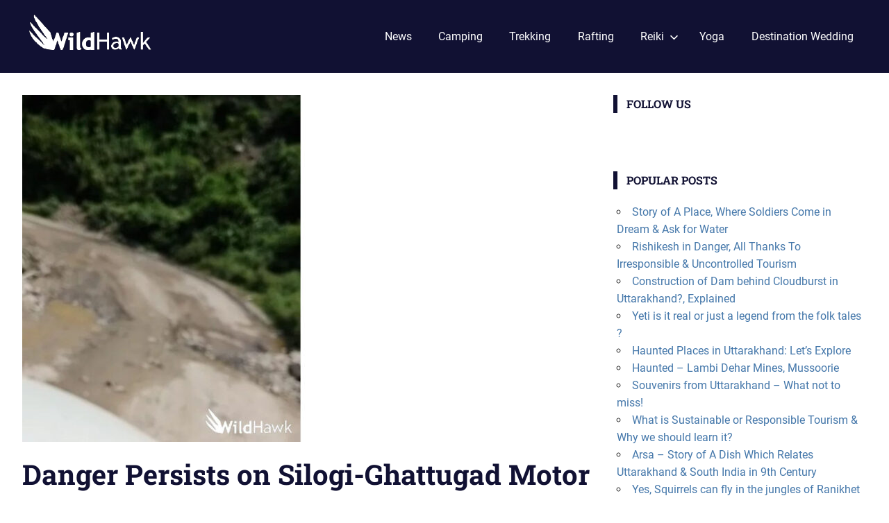

--- FILE ---
content_type: text/html; charset=utf-8
request_url: https://wildhawk.in/danger-persists-on-silogi-ghattugad-motor-road-as-broken-guardrails-await-repair/
body_size: 30204
content:
<!DOCTYPE html>
<html lang="en-US" amp="" data-amp-auto-lightbox-disable transformed="self;v=1" i-amphtml-layout="" i-amphtml-no-boilerplate="" i-amphtml-binding>

<head><meta charset="UTF-8"><meta name="viewport" content="width=device-width"><link rel="preconnect" href="https://cdn.ampproject.org"><style amp-runtime="" i-amphtml-version="012510081644000">html{overflow-x:hidden!important}html.i-amphtml-fie{height:100%!important;width:100%!important}html:not([amp4ads]),html:not([amp4ads]) body{height:auto!important}html:not([amp4ads]) body{margin:0!important}body{-webkit-text-size-adjust:100%;-moz-text-size-adjust:100%;-ms-text-size-adjust:100%;text-size-adjust:100%}html.i-amphtml-singledoc.i-amphtml-embedded{-ms-touch-action:pan-y pinch-zoom;touch-action:pan-y pinch-zoom}html.i-amphtml-fie>body,html.i-amphtml-singledoc>body{overflow:visible!important}html.i-amphtml-fie:not(.i-amphtml-inabox)>body,html.i-amphtml-singledoc:not(.i-amphtml-inabox)>body{position:relative!important}html.i-amphtml-ios-embed-legacy>body{overflow-x:hidden!important;overflow-y:auto!important;position:absolute!important}html.i-amphtml-ios-embed{overflow-y:auto!important;position:static}#i-amphtml-wrapper{overflow-x:hidden!important;overflow-y:auto!important;position:absolute!important;top:0!important;left:0!important;right:0!important;bottom:0!important;margin:0!important;display:block!important}html.i-amphtml-ios-embed.i-amphtml-ios-overscroll,html.i-amphtml-ios-embed.i-amphtml-ios-overscroll>#i-amphtml-wrapper{-webkit-overflow-scrolling:touch!important}#i-amphtml-wrapper>body{position:relative!important;border-top:1px solid transparent!important}#i-amphtml-wrapper+body{visibility:visible}#i-amphtml-wrapper+body .i-amphtml-lightbox-element,#i-amphtml-wrapper+body[i-amphtml-lightbox]{visibility:hidden}#i-amphtml-wrapper+body[i-amphtml-lightbox] .i-amphtml-lightbox-element{visibility:visible}#i-amphtml-wrapper.i-amphtml-scroll-disabled,.i-amphtml-scroll-disabled{overflow-x:hidden!important;overflow-y:hidden!important}amp-instagram{padding:54px 0px 0px!important;background-color:#fff}amp-iframe iframe{box-sizing:border-box!important}[amp-access][amp-access-hide]{display:none}[subscriptions-dialog],body:not(.i-amphtml-subs-ready) [subscriptions-action],body:not(.i-amphtml-subs-ready) [subscriptions-section]{display:none!important}amp-experiment,amp-live-list>[update]{display:none}amp-list[resizable-children]>.i-amphtml-loading-container.amp-hidden{display:none!important}amp-list [fetch-error],amp-list[load-more] [load-more-button],amp-list[load-more] [load-more-end],amp-list[load-more] [load-more-failed],amp-list[load-more] [load-more-loading]{display:none}amp-list[diffable] div[role=list]{display:block}amp-story-page,amp-story[standalone]{min-height:1px!important;display:block!important;height:100%!important;margin:0!important;padding:0!important;overflow:hidden!important;width:100%!important}amp-story[standalone]{background-color:#000!important;position:relative!important}amp-story-page{background-color:#757575}amp-story .amp-active>div,amp-story .i-amphtml-loader-background{display:none!important}amp-story-page:not(:first-of-type):not([distance]):not([active]){transform:translateY(1000vh)!important}amp-autocomplete{position:relative!important;display:inline-block!important}amp-autocomplete>input,amp-autocomplete>textarea{padding:0.5rem;border:1px solid rgba(0,0,0,.33)}.i-amphtml-autocomplete-results,amp-autocomplete>input,amp-autocomplete>textarea{font-size:1rem;line-height:1.5rem}[amp-fx^=fly-in]{visibility:hidden}amp-script[nodom],amp-script[sandboxed]{position:fixed!important;top:0!important;width:1px!important;height:1px!important;overflow:hidden!important;visibility:hidden}
/*# sourceURL=/css/ampdoc.css*/[hidden]{display:none!important}.i-amphtml-element{display:inline-block}.i-amphtml-blurry-placeholder{transition:opacity 0.3s cubic-bezier(0.0,0.0,0.2,1)!important;pointer-events:none}[layout=nodisplay]:not(.i-amphtml-element){display:none!important}.i-amphtml-layout-fixed,[layout=fixed][width][height]:not(.i-amphtml-layout-fixed){display:inline-block;position:relative}.i-amphtml-layout-responsive,[layout=responsive][width][height]:not(.i-amphtml-layout-responsive),[width][height][heights]:not([layout]):not(.i-amphtml-layout-responsive),[width][height][sizes]:not(img):not([layout]):not(.i-amphtml-layout-responsive){display:block;position:relative}.i-amphtml-layout-intrinsic,[layout=intrinsic][width][height]:not(.i-amphtml-layout-intrinsic){display:inline-block;position:relative;max-width:100%}.i-amphtml-layout-intrinsic .i-amphtml-sizer{max-width:100%}.i-amphtml-intrinsic-sizer{max-width:100%;display:block!important}.i-amphtml-layout-container,.i-amphtml-layout-fixed-height,[layout=container],[layout=fixed-height][height]:not(.i-amphtml-layout-fixed-height){display:block;position:relative}.i-amphtml-layout-fill,.i-amphtml-layout-fill.i-amphtml-notbuilt,[layout=fill]:not(.i-amphtml-layout-fill),body noscript>*{display:block;overflow:hidden!important;position:absolute;top:0;left:0;bottom:0;right:0}body noscript>*{position:absolute!important;width:100%;height:100%;z-index:2}body noscript{display:inline!important}.i-amphtml-layout-flex-item,[layout=flex-item]:not(.i-amphtml-layout-flex-item){display:block;position:relative;-ms-flex:1 1 auto;flex:1 1 auto}.i-amphtml-layout-fluid{position:relative}.i-amphtml-layout-size-defined{overflow:hidden!important}.i-amphtml-layout-awaiting-size{position:absolute!important;top:auto!important;bottom:auto!important}i-amphtml-sizer{display:block!important}@supports (aspect-ratio:1/1){i-amphtml-sizer.i-amphtml-disable-ar{display:none!important}}.i-amphtml-blurry-placeholder,.i-amphtml-fill-content{display:block;height:0;max-height:100%;max-width:100%;min-height:100%;min-width:100%;width:0;margin:auto}.i-amphtml-layout-size-defined .i-amphtml-fill-content{position:absolute;top:0;left:0;bottom:0;right:0}.i-amphtml-replaced-content,.i-amphtml-screen-reader{padding:0!important;border:none!important}.i-amphtml-screen-reader{position:fixed!important;top:0px!important;left:0px!important;width:4px!important;height:4px!important;opacity:0!important;overflow:hidden!important;margin:0!important;display:block!important;visibility:visible!important}.i-amphtml-screen-reader~.i-amphtml-screen-reader{left:8px!important}.i-amphtml-screen-reader~.i-amphtml-screen-reader~.i-amphtml-screen-reader{left:12px!important}.i-amphtml-screen-reader~.i-amphtml-screen-reader~.i-amphtml-screen-reader~.i-amphtml-screen-reader{left:16px!important}.i-amphtml-unresolved{position:relative;overflow:hidden!important}.i-amphtml-select-disabled{-webkit-user-select:none!important;-ms-user-select:none!important;user-select:none!important}.i-amphtml-notbuilt,[layout]:not(.i-amphtml-element),[width][height][heights]:not([layout]):not(.i-amphtml-element),[width][height][sizes]:not(img):not([layout]):not(.i-amphtml-element){position:relative;overflow:hidden!important;color:transparent!important}.i-amphtml-notbuilt:not(.i-amphtml-layout-container)>*,[layout]:not([layout=container]):not(.i-amphtml-element)>*,[width][height][heights]:not([layout]):not(.i-amphtml-element)>*,[width][height][sizes]:not([layout]):not(.i-amphtml-element)>*{display:none}amp-img:not(.i-amphtml-element)[i-amphtml-ssr]>img.i-amphtml-fill-content{display:block}.i-amphtml-notbuilt:not(.i-amphtml-layout-container),[layout]:not([layout=container]):not(.i-amphtml-element),[width][height][heights]:not([layout]):not(.i-amphtml-element),[width][height][sizes]:not(img):not([layout]):not(.i-amphtml-element){color:transparent!important;line-height:0!important}.i-amphtml-ghost{visibility:hidden!important}.i-amphtml-element>[placeholder],[layout]:not(.i-amphtml-element)>[placeholder],[width][height][heights]:not([layout]):not(.i-amphtml-element)>[placeholder],[width][height][sizes]:not([layout]):not(.i-amphtml-element)>[placeholder]{display:block;line-height:normal}.i-amphtml-element>[placeholder].amp-hidden,.i-amphtml-element>[placeholder].hidden{visibility:hidden}.i-amphtml-element:not(.amp-notsupported)>[fallback],.i-amphtml-layout-container>[placeholder].amp-hidden,.i-amphtml-layout-container>[placeholder].hidden{display:none}.i-amphtml-layout-size-defined>[fallback],.i-amphtml-layout-size-defined>[placeholder]{position:absolute!important;top:0!important;left:0!important;right:0!important;bottom:0!important;z-index:1}amp-img[i-amphtml-ssr]:not(.i-amphtml-element)>[placeholder]{z-index:auto}.i-amphtml-notbuilt>[placeholder]{display:block!important}.i-amphtml-hidden-by-media-query{display:none!important}.i-amphtml-element-error{background:red!important;color:#fff!important;position:relative!important}.i-amphtml-element-error:before{content:attr(error-message)}i-amp-scroll-container,i-amphtml-scroll-container{position:absolute;top:0;left:0;right:0;bottom:0;display:block}i-amp-scroll-container.amp-active,i-amphtml-scroll-container.amp-active{overflow:auto;-webkit-overflow-scrolling:touch}.i-amphtml-loading-container{display:block!important;pointer-events:none;z-index:1}.i-amphtml-notbuilt>.i-amphtml-loading-container{display:block!important}.i-amphtml-loading-container.amp-hidden{visibility:hidden}.i-amphtml-element>[overflow]{cursor:pointer;position:relative;z-index:2;visibility:hidden;display:initial;line-height:normal}.i-amphtml-layout-size-defined>[overflow]{position:absolute}.i-amphtml-element>[overflow].amp-visible{visibility:visible}template{display:none!important}.amp-border-box,.amp-border-box *,.amp-border-box :after,.amp-border-box :before{box-sizing:border-box}amp-pixel{display:none!important}amp-analytics,amp-auto-ads,amp-story-auto-ads{position:fixed!important;top:0!important;width:1px!important;height:1px!important;overflow:hidden!important;visibility:hidden}amp-story{visibility:hidden!important}html.i-amphtml-fie>amp-analytics{position:initial!important}[visible-when-invalid]:not(.visible),form [submit-error],form [submit-success],form [submitting]{display:none}amp-accordion{display:block!important}@media (min-width:1px){:where(amp-accordion>section)>:first-child{margin:0;background-color:#efefef;padding-right:20px;border:1px solid #dfdfdf}:where(amp-accordion>section)>:last-child{margin:0}}amp-accordion>section{float:none!important}amp-accordion>section>*{float:none!important;display:block!important;overflow:hidden!important;position:relative!important}amp-accordion,amp-accordion>section{margin:0}amp-accordion:not(.i-amphtml-built)>section>:last-child{display:none!important}amp-accordion:not(.i-amphtml-built)>section[expanded]>:last-child{display:block!important}
/*# sourceURL=/css/ampshared.css*/</style><meta name="robots" content="index, follow, max-image-preview:large, max-snippet:-1, max-video-preview:-1"><meta property="og:locale" content="en_US"><meta property="og:type" content="article"><meta property="og:title" content="Danger Persists on Silogi-Ghattugad Motor Road as Broken Guardrails Await Repair - WildHawk"><meta property="og:description" content="December 12, 2023 –  Four months have passed since the landslides during the monsoon season left the guardrails shattered at various points along the Silogi-Ghattugad"><meta property="og:url" content="https://wildhawk.in/danger-persists-on-silogi-ghattugad-motor-road-as-broken-guardrails-await-repair/"><meta property="og:site_name" content="WildHawk"><meta property="article:publisher" content="https://facebook.com/wildhawk.in"><meta property="article:author" content="https://facebook.com/wildhawk.in"><meta property="article:published_time" content="2023-12-12T07:08:24+00:00"><meta property="article:modified_time" content="2023-12-12T07:10:33+00:00"><meta property="og:image" content="http://wildhawk.in/wp-content/uploads/2023/12/img.jpg"><meta property="og:image:width" content="1240"><meta property="og:image:height" content="745"><meta property="og:image:type" content="image/jpeg"><meta name="author" content="Ankit"><meta name="twitter:card" content="summary_large_image"><meta name="twitter:creator" content="@ankitrawat"><meta name="twitter:site" content="@ankitrawat"><meta name="twitter:label1" content="Written by"><meta name="twitter:data1" content="Ankit"><meta name="twitter:label2" content="Est. reading time"><meta name="twitter:data2" content="2 minutes"><meta name="generator" content="WordPress 6.8.3"><meta name="generator" content="Site Kit by Google 1.167.0"><meta name="google-adsense-platform-account" content="ca-host-pub-2644536267352236"><meta name="google-adsense-platform-domain" content="sitekit.withgoogle.com"><meta name="generator" content="AMP Plugin v2.5.5; mode=standard"><meta name="msapplication-TileImage" content="https://wildhawk.in/wp-content/uploads/2023/08/cropped-cropped-logo-byasi-1-270x270.png"><link rel="dns-prefetch" href="//www.googletagmanager.com"><link rel="preload" href="https://wildhawk.in/wp-content/fonts/roboto/KFOkCnqEu92Fr1Mu51xFIzIFKw.woff2" as="font" crossorigin=""><link rel="preload" href="https://wildhawk.in/wp-content/fonts/roboto/KFOkCnqEu92Fr1Mu51xMIzIFKw.woff2" as="font" crossorigin=""><link rel="preload" href="https://wildhawk.in/wp-content/fonts/roboto/KFOkCnqEu92Fr1Mu51xEIzIFKw.woff2" as="font" crossorigin=""><link rel="preload" href="https://wildhawk.in/wp-content/fonts/roboto/KFOkCnqEu92Fr1Mu51xLIzIFKw.woff2" as="font" crossorigin=""><link rel="preload" href="https://wildhawk.in/wp-content/fonts/roboto/KFOkCnqEu92Fr1Mu51xHIzIFKw.woff2" as="font" crossorigin=""><link rel="preload" href="https://wildhawk.in/wp-content/fonts/roboto/KFOkCnqEu92Fr1Mu51xGIzIFKw.woff2" as="font" crossorigin=""><link rel="preload" href="https://wildhawk.in/wp-content/fonts/roboto/KFOkCnqEu92Fr1Mu51xIIzI.woff2" as="font" crossorigin=""><link rel="preload" href="https://wildhawk.in/wp-content/fonts/roboto/KFOjCnqEu92Fr1Mu51TzBic3CsTKlA.woff2" as="font" crossorigin=""><link rel="preload" href="https://wildhawk.in/wp-content/fonts/roboto/KFOjCnqEu92Fr1Mu51TzBic-CsTKlA.woff2" as="font" crossorigin=""><link rel="preload" href="https://wildhawk.in/wp-content/fonts/roboto/KFOjCnqEu92Fr1Mu51TzBic2CsTKlA.woff2" as="font" crossorigin=""><link rel="preload" href="https://wildhawk.in/wp-content/fonts/roboto/KFOjCnqEu92Fr1Mu51TzBic5CsTKlA.woff2" as="font" crossorigin=""><link rel="preload" href="https://wildhawk.in/wp-content/fonts/roboto/KFOjCnqEu92Fr1Mu51TzBic1CsTKlA.woff2" as="font" crossorigin=""><link rel="preload" href="https://wildhawk.in/wp-content/fonts/roboto/KFOjCnqEu92Fr1Mu51TzBic0CsTKlA.woff2" as="font" crossorigin=""><link rel="preload" href="https://wildhawk.in/wp-content/fonts/roboto/KFOjCnqEu92Fr1Mu51TzBic6CsQ.woff2" as="font" crossorigin=""><link rel="preload" href="https://wildhawk.in/wp-content/fonts/roboto/KFOmCnqEu92Fr1Mu72xKOzY.woff2" as="font" crossorigin=""><link rel="preload" href="https://wildhawk.in/wp-content/fonts/roboto/KFOmCnqEu92Fr1Mu5mxKOzY.woff2" as="font" crossorigin=""><link rel="preload" href="https://wildhawk.in/wp-content/fonts/roboto/KFOmCnqEu92Fr1Mu7mxKOzY.woff2" as="font" crossorigin=""><link rel="preload" href="https://wildhawk.in/wp-content/fonts/roboto/KFOmCnqEu92Fr1Mu4WxKOzY.woff2" as="font" crossorigin=""><link rel="preload" href="https://wildhawk.in/wp-content/fonts/roboto/KFOmCnqEu92Fr1Mu7WxKOzY.woff2" as="font" crossorigin=""><link rel="preload" href="https://wildhawk.in/wp-content/fonts/roboto/KFOmCnqEu92Fr1Mu7GxKOzY.woff2" as="font" crossorigin=""><link rel="preload" href="https://wildhawk.in/wp-content/fonts/roboto/KFOmCnqEu92Fr1Mu4mxK.woff2" as="font" crossorigin=""><link rel="preload" href="https://wildhawk.in/wp-content/fonts/roboto/KFOlCnqEu92Fr1MmWUlfCRc4EsA.woff2" as="font" crossorigin=""><link rel="preload" href="https://wildhawk.in/wp-content/fonts/roboto/KFOlCnqEu92Fr1MmWUlfABc4EsA.woff2" as="font" crossorigin=""><link rel="preload" href="https://wildhawk.in/wp-content/fonts/roboto/KFOlCnqEu92Fr1MmWUlfCBc4EsA.woff2" as="font" crossorigin=""><link rel="preload" href="https://wildhawk.in/wp-content/fonts/roboto/KFOlCnqEu92Fr1MmWUlfBxc4EsA.woff2" as="font" crossorigin=""><link rel="preload" href="https://wildhawk.in/wp-content/fonts/roboto/KFOlCnqEu92Fr1MmWUlfCxc4EsA.woff2" as="font" crossorigin=""><link rel="preload" href="https://wildhawk.in/wp-content/fonts/roboto/KFOlCnqEu92Fr1MmWUlfChc4EsA.woff2" as="font" crossorigin=""><link rel="preload" href="https://wildhawk.in/wp-content/fonts/roboto/KFOlCnqEu92Fr1MmWUlfBBc4.woff2" as="font" crossorigin=""><link rel="preload" href="https://wildhawk.in/wp-content/fonts/roboto-slab/BngMUXZYTXPIvIBgJJSb6ufA5qW54A.woff2" as="font" crossorigin=""><link rel="preload" href="https://wildhawk.in/wp-content/fonts/roboto-slab/BngMUXZYTXPIvIBgJJSb6ufJ5qW54A.woff2" as="font" crossorigin=""><link rel="preload" href="https://wildhawk.in/wp-content/fonts/roboto-slab/BngMUXZYTXPIvIBgJJSb6ufB5qW54A.woff2" as="font" crossorigin=""><link rel="preload" href="https://wildhawk.in/wp-content/fonts/roboto-slab/BngMUXZYTXPIvIBgJJSb6ufO5qW54A.woff2" as="font" crossorigin=""><link rel="preload" href="https://wildhawk.in/wp-content/fonts/roboto-slab/BngMUXZYTXPIvIBgJJSb6ufC5qW54A.woff2" as="font" crossorigin=""><link rel="preload" href="https://wildhawk.in/wp-content/fonts/roboto-slab/BngMUXZYTXPIvIBgJJSb6ufD5qW54A.woff2" as="font" crossorigin=""><link rel="preload" href="https://wildhawk.in/wp-content/fonts/roboto-slab/BngMUXZYTXPIvIBgJJSb6ufN5qU.woff2" as="font" crossorigin=""><script async="" src="https://cdn.ampproject.org/v0.mjs" type="module" crossorigin="anonymous"></script><script async nomodule src="https://cdn.ampproject.org/v0.js" crossorigin="anonymous"></script><script src="https://cdn.ampproject.org/v0/amp-analytics-0.1.mjs" async="" custom-element="amp-analytics" type="module" crossorigin="anonymous"></script><script async nomodule src="https://cdn.ampproject.org/v0/amp-analytics-0.1.js" crossorigin="anonymous" custom-element="amp-analytics"></script><script src="https://cdn.ampproject.org/v0/amp-auto-ads-0.1.mjs" async="" custom-element="amp-auto-ads" type="module" crossorigin="anonymous"></script><script async nomodule src="https://cdn.ampproject.org/v0/amp-auto-ads-0.1.js" crossorigin="anonymous" custom-element="amp-auto-ads"></script><script src="https://cdn.ampproject.org/v0/amp-bind-0.1.mjs" async="" custom-element="amp-bind" type="module" crossorigin="anonymous"></script><script async nomodule src="https://cdn.ampproject.org/v0/amp-bind-0.1.js" crossorigin="anonymous" custom-element="amp-bind"></script><link rel="icon" href="https://wildhawk.in/wp-content/uploads/2023/08/cropped-cropped-logo-byasi-1-32x32.png" sizes="32x32"><link rel="icon" href="https://wildhawk.in/wp-content/uploads/2023/08/cropped-cropped-logo-byasi-1-192x192.png" sizes="192x192"><style amp-custom="">amp-img:is([sizes="auto" i], [sizes^="auto," i]){contain-intrinsic-size:3000px 1500px}amp-img.amp-wp-enforced-sizes{object-fit:contain}amp-img img,amp-img noscript{image-rendering:inherit;object-fit:inherit;object-position:inherit}@font-face{font-family:"Roboto";font-style:italic;font-weight:400;font-display:swap;src:url("https://wildhawk.in/wp-content/fonts/roboto/KFOkCnqEu92Fr1Mu51xFIzIFKw.woff2") format("woff2");unicode-range:U+0460-052F,U+1C80-1C88,U+20B4,U+2DE0-2DFF,U+A640-A69F,U+FE2E-FE2F}@font-face{font-family:"Roboto";font-style:italic;font-weight:400;font-display:swap;src:url("https://wildhawk.in/wp-content/fonts/roboto/KFOkCnqEu92Fr1Mu51xMIzIFKw.woff2") format("woff2");unicode-range:U+0301,U+0400-045F,U+0490-0491,U+04B0-04B1,U+2116}@font-face{font-family:"Roboto";font-style:italic;font-weight:400;font-display:swap;src:url("https://wildhawk.in/wp-content/fonts/roboto/KFOkCnqEu92Fr1Mu51xEIzIFKw.woff2") format("woff2");unicode-range:U+1F00-1FFF}@font-face{font-family:"Roboto";font-style:italic;font-weight:400;font-display:swap;src:url("https://wildhawk.in/wp-content/fonts/roboto/KFOkCnqEu92Fr1Mu51xLIzIFKw.woff2") format("woff2");unicode-range:U+0370-03FF}@font-face{font-family:"Roboto";font-style:italic;font-weight:400;font-display:swap;src:url("https://wildhawk.in/wp-content/fonts/roboto/KFOkCnqEu92Fr1Mu51xHIzIFKw.woff2") format("woff2");unicode-range:U+0102-0103,U+0110-0111,U+0128-0129,U+0168-0169,U+01A0-01A1,U+01AF-01B0,U+0300-0301,U+0303-0304,U+0308-0309,U+0323,U+0329,U+1EA0-1EF9,U+20AB}@font-face{font-family:"Roboto";font-style:italic;font-weight:400;font-display:swap;src:url("https://wildhawk.in/wp-content/fonts/roboto/KFOkCnqEu92Fr1Mu51xGIzIFKw.woff2") format("woff2");unicode-range:U+0100-02AF,U+0304,U+0308,U+0329,U+1E00-1E9F,U+1EF2-1EFF,U+2020,U+20A0-20AB,U+20AD-20CF,U+2113,U+2C60-2C7F,U+A720-A7FF}@font-face{font-family:"Roboto";font-style:italic;font-weight:400;font-display:swap;src:url("https://wildhawk.in/wp-content/fonts/roboto/KFOkCnqEu92Fr1Mu51xIIzI.woff2") format("woff2");unicode-range:U+0000-00FF,U+0131,U+0152-0153,U+02BB-02BC,U+02C6,U+02DA,U+02DC,U+0304,U+0308,U+0329,U+2000-206F,U+2074,U+20AC,U+2122,U+2191,U+2193,U+2212,U+2215,U+FEFF,U+FFFD}@font-face{font-family:"Roboto";font-style:italic;font-weight:700;font-display:swap;src:url("https://wildhawk.in/wp-content/fonts/roboto/KFOjCnqEu92Fr1Mu51TzBic3CsTKlA.woff2") format("woff2");unicode-range:U+0460-052F,U+1C80-1C88,U+20B4,U+2DE0-2DFF,U+A640-A69F,U+FE2E-FE2F}@font-face{font-family:"Roboto";font-style:italic;font-weight:700;font-display:swap;src:url("https://wildhawk.in/wp-content/fonts/roboto/KFOjCnqEu92Fr1Mu51TzBic-CsTKlA.woff2") format("woff2");unicode-range:U+0301,U+0400-045F,U+0490-0491,U+04B0-04B1,U+2116}@font-face{font-family:"Roboto";font-style:italic;font-weight:700;font-display:swap;src:url("https://wildhawk.in/wp-content/fonts/roboto/KFOjCnqEu92Fr1Mu51TzBic2CsTKlA.woff2") format("woff2");unicode-range:U+1F00-1FFF}@font-face{font-family:"Roboto";font-style:italic;font-weight:700;font-display:swap;src:url("https://wildhawk.in/wp-content/fonts/roboto/KFOjCnqEu92Fr1Mu51TzBic5CsTKlA.woff2") format("woff2");unicode-range:U+0370-03FF}@font-face{font-family:"Roboto";font-style:italic;font-weight:700;font-display:swap;src:url("https://wildhawk.in/wp-content/fonts/roboto/KFOjCnqEu92Fr1Mu51TzBic1CsTKlA.woff2") format("woff2");unicode-range:U+0102-0103,U+0110-0111,U+0128-0129,U+0168-0169,U+01A0-01A1,U+01AF-01B0,U+0300-0301,U+0303-0304,U+0308-0309,U+0323,U+0329,U+1EA0-1EF9,U+20AB}@font-face{font-family:"Roboto";font-style:italic;font-weight:700;font-display:swap;src:url("https://wildhawk.in/wp-content/fonts/roboto/KFOjCnqEu92Fr1Mu51TzBic0CsTKlA.woff2") format("woff2");unicode-range:U+0100-02AF,U+0304,U+0308,U+0329,U+1E00-1E9F,U+1EF2-1EFF,U+2020,U+20A0-20AB,U+20AD-20CF,U+2113,U+2C60-2C7F,U+A720-A7FF}@font-face{font-family:"Roboto";font-style:italic;font-weight:700;font-display:swap;src:url("https://wildhawk.in/wp-content/fonts/roboto/KFOjCnqEu92Fr1Mu51TzBic6CsQ.woff2") format("woff2");unicode-range:U+0000-00FF,U+0131,U+0152-0153,U+02BB-02BC,U+02C6,U+02DA,U+02DC,U+0304,U+0308,U+0329,U+2000-206F,U+2074,U+20AC,U+2122,U+2191,U+2193,U+2212,U+2215,U+FEFF,U+FFFD}@font-face{font-family:"Roboto";font-style:normal;font-weight:400;font-display:swap;src:url("https://wildhawk.in/wp-content/fonts/roboto/KFOmCnqEu92Fr1Mu72xKOzY.woff2") format("woff2");unicode-range:U+0460-052F,U+1C80-1C88,U+20B4,U+2DE0-2DFF,U+A640-A69F,U+FE2E-FE2F}@font-face{font-family:"Roboto";font-style:normal;font-weight:400;font-display:swap;src:url("https://wildhawk.in/wp-content/fonts/roboto/KFOmCnqEu92Fr1Mu5mxKOzY.woff2") format("woff2");unicode-range:U+0301,U+0400-045F,U+0490-0491,U+04B0-04B1,U+2116}@font-face{font-family:"Roboto";font-style:normal;font-weight:400;font-display:swap;src:url("https://wildhawk.in/wp-content/fonts/roboto/KFOmCnqEu92Fr1Mu7mxKOzY.woff2") format("woff2");unicode-range:U+1F00-1FFF}@font-face{font-family:"Roboto";font-style:normal;font-weight:400;font-display:swap;src:url("https://wildhawk.in/wp-content/fonts/roboto/KFOmCnqEu92Fr1Mu4WxKOzY.woff2") format("woff2");unicode-range:U+0370-03FF}@font-face{font-family:"Roboto";font-style:normal;font-weight:400;font-display:swap;src:url("https://wildhawk.in/wp-content/fonts/roboto/KFOmCnqEu92Fr1Mu7WxKOzY.woff2") format("woff2");unicode-range:U+0102-0103,U+0110-0111,U+0128-0129,U+0168-0169,U+01A0-01A1,U+01AF-01B0,U+0300-0301,U+0303-0304,U+0308-0309,U+0323,U+0329,U+1EA0-1EF9,U+20AB}@font-face{font-family:"Roboto";font-style:normal;font-weight:400;font-display:swap;src:url("https://wildhawk.in/wp-content/fonts/roboto/KFOmCnqEu92Fr1Mu7GxKOzY.woff2") format("woff2");unicode-range:U+0100-02AF,U+0304,U+0308,U+0329,U+1E00-1E9F,U+1EF2-1EFF,U+2020,U+20A0-20AB,U+20AD-20CF,U+2113,U+2C60-2C7F,U+A720-A7FF}@font-face{font-family:"Roboto";font-style:normal;font-weight:400;font-display:swap;src:url("https://wildhawk.in/wp-content/fonts/roboto/KFOmCnqEu92Fr1Mu4mxK.woff2") format("woff2");unicode-range:U+0000-00FF,U+0131,U+0152-0153,U+02BB-02BC,U+02C6,U+02DA,U+02DC,U+0304,U+0308,U+0329,U+2000-206F,U+2074,U+20AC,U+2122,U+2191,U+2193,U+2212,U+2215,U+FEFF,U+FFFD}@font-face{font-family:"Roboto";font-style:normal;font-weight:700;font-display:swap;src:url("https://wildhawk.in/wp-content/fonts/roboto/KFOlCnqEu92Fr1MmWUlfCRc4EsA.woff2") format("woff2");unicode-range:U+0460-052F,U+1C80-1C88,U+20B4,U+2DE0-2DFF,U+A640-A69F,U+FE2E-FE2F}@font-face{font-family:"Roboto";font-style:normal;font-weight:700;font-display:swap;src:url("https://wildhawk.in/wp-content/fonts/roboto/KFOlCnqEu92Fr1MmWUlfABc4EsA.woff2") format("woff2");unicode-range:U+0301,U+0400-045F,U+0490-0491,U+04B0-04B1,U+2116}@font-face{font-family:"Roboto";font-style:normal;font-weight:700;font-display:swap;src:url("https://wildhawk.in/wp-content/fonts/roboto/KFOlCnqEu92Fr1MmWUlfCBc4EsA.woff2") format("woff2");unicode-range:U+1F00-1FFF}@font-face{font-family:"Roboto";font-style:normal;font-weight:700;font-display:swap;src:url("https://wildhawk.in/wp-content/fonts/roboto/KFOlCnqEu92Fr1MmWUlfBxc4EsA.woff2") format("woff2");unicode-range:U+0370-03FF}@font-face{font-family:"Roboto";font-style:normal;font-weight:700;font-display:swap;src:url("https://wildhawk.in/wp-content/fonts/roboto/KFOlCnqEu92Fr1MmWUlfCxc4EsA.woff2") format("woff2");unicode-range:U+0102-0103,U+0110-0111,U+0128-0129,U+0168-0169,U+01A0-01A1,U+01AF-01B0,U+0300-0301,U+0303-0304,U+0308-0309,U+0323,U+0329,U+1EA0-1EF9,U+20AB}@font-face{font-family:"Roboto";font-style:normal;font-weight:700;font-display:swap;src:url("https://wildhawk.in/wp-content/fonts/roboto/KFOlCnqEu92Fr1MmWUlfChc4EsA.woff2") format("woff2");unicode-range:U+0100-02AF,U+0304,U+0308,U+0329,U+1E00-1E9F,U+1EF2-1EFF,U+2020,U+20A0-20AB,U+20AD-20CF,U+2113,U+2C60-2C7F,U+A720-A7FF}@font-face{font-family:"Roboto";font-style:normal;font-weight:700;font-display:swap;src:url("https://wildhawk.in/wp-content/fonts/roboto/KFOlCnqEu92Fr1MmWUlfBBc4.woff2") format("woff2");unicode-range:U+0000-00FF,U+0131,U+0152-0153,U+02BB-02BC,U+02C6,U+02DA,U+02DC,U+0304,U+0308,U+0329,U+2000-206F,U+2074,U+20AC,U+2122,U+2191,U+2193,U+2212,U+2215,U+FEFF,U+FFFD}@font-face{font-family:"Roboto Slab";font-style:normal;font-weight:400;font-display:swap;src:url("https://wildhawk.in/wp-content/fonts/roboto-slab/BngMUXZYTXPIvIBgJJSb6ufA5qW54A.woff2") format("woff2");unicode-range:U+0460-052F,U+1C80-1C88,U+20B4,U+2DE0-2DFF,U+A640-A69F,U+FE2E-FE2F}@font-face{font-family:"Roboto Slab";font-style:normal;font-weight:400;font-display:swap;src:url("https://wildhawk.in/wp-content/fonts/roboto-slab/BngMUXZYTXPIvIBgJJSb6ufJ5qW54A.woff2") format("woff2");unicode-range:U+0301,U+0400-045F,U+0490-0491,U+04B0-04B1,U+2116}@font-face{font-family:"Roboto Slab";font-style:normal;font-weight:400;font-display:swap;src:url("https://wildhawk.in/wp-content/fonts/roboto-slab/BngMUXZYTXPIvIBgJJSb6ufB5qW54A.woff2") format("woff2");unicode-range:U+1F00-1FFF}@font-face{font-family:"Roboto Slab";font-style:normal;font-weight:400;font-display:swap;src:url("https://wildhawk.in/wp-content/fonts/roboto-slab/BngMUXZYTXPIvIBgJJSb6ufO5qW54A.woff2") format("woff2");unicode-range:U+0370-03FF}@font-face{font-family:"Roboto Slab";font-style:normal;font-weight:400;font-display:swap;src:url("https://wildhawk.in/wp-content/fonts/roboto-slab/BngMUXZYTXPIvIBgJJSb6ufC5qW54A.woff2") format("woff2");unicode-range:U+0102-0103,U+0110-0111,U+0128-0129,U+0168-0169,U+01A0-01A1,U+01AF-01B0,U+0300-0301,U+0303-0304,U+0308-0309,U+0323,U+0329,U+1EA0-1EF9,U+20AB}@font-face{font-family:"Roboto Slab";font-style:normal;font-weight:400;font-display:swap;src:url("https://wildhawk.in/wp-content/fonts/roboto-slab/BngMUXZYTXPIvIBgJJSb6ufD5qW54A.woff2") format("woff2");unicode-range:U+0100-02AF,U+0304,U+0308,U+0329,U+1E00-1E9F,U+1EF2-1EFF,U+2020,U+20A0-20AB,U+20AD-20CF,U+2113,U+2C60-2C7F,U+A720-A7FF}@font-face{font-family:"Roboto Slab";font-style:normal;font-weight:400;font-display:swap;src:url("https://wildhawk.in/wp-content/fonts/roboto-slab/BngMUXZYTXPIvIBgJJSb6ufN5qU.woff2") format("woff2");unicode-range:U+0000-00FF,U+0131,U+0152-0153,U+02BB-02BC,U+02C6,U+02DA,U+02DC,U+0304,U+0308,U+0329,U+2000-206F,U+2074,U+20AC,U+2122,U+2191,U+2193,U+2212,U+2215,U+FEFF,U+FFFD}@font-face{font-family:"Roboto Slab";font-style:normal;font-weight:700;font-display:swap;src:url("https://wildhawk.in/wp-content/fonts/roboto-slab/BngMUXZYTXPIvIBgJJSb6ufA5qW54A.woff2") format("woff2");unicode-range:U+0460-052F,U+1C80-1C88,U+20B4,U+2DE0-2DFF,U+A640-A69F,U+FE2E-FE2F}@font-face{font-family:"Roboto Slab";font-style:normal;font-weight:700;font-display:swap;src:url("https://wildhawk.in/wp-content/fonts/roboto-slab/BngMUXZYTXPIvIBgJJSb6ufJ5qW54A.woff2") format("woff2");unicode-range:U+0301,U+0400-045F,U+0490-0491,U+04B0-04B1,U+2116}@font-face{font-family:"Roboto Slab";font-style:normal;font-weight:700;font-display:swap;src:url("https://wildhawk.in/wp-content/fonts/roboto-slab/BngMUXZYTXPIvIBgJJSb6ufB5qW54A.woff2") format("woff2");unicode-range:U+1F00-1FFF}@font-face{font-family:"Roboto Slab";font-style:normal;font-weight:700;font-display:swap;src:url("https://wildhawk.in/wp-content/fonts/roboto-slab/BngMUXZYTXPIvIBgJJSb6ufO5qW54A.woff2") format("woff2");unicode-range:U+0370-03FF}@font-face{font-family:"Roboto Slab";font-style:normal;font-weight:700;font-display:swap;src:url("https://wildhawk.in/wp-content/fonts/roboto-slab/BngMUXZYTXPIvIBgJJSb6ufC5qW54A.woff2") format("woff2");unicode-range:U+0102-0103,U+0110-0111,U+0128-0129,U+0168-0169,U+01A0-01A1,U+01AF-01B0,U+0300-0301,U+0303-0304,U+0308-0309,U+0323,U+0329,U+1EA0-1EF9,U+20AB}@font-face{font-family:"Roboto Slab";font-style:normal;font-weight:700;font-display:swap;src:url("https://wildhawk.in/wp-content/fonts/roboto-slab/BngMUXZYTXPIvIBgJJSb6ufD5qW54A.woff2") format("woff2");unicode-range:U+0100-02AF,U+0304,U+0308,U+0329,U+1E00-1E9F,U+1EF2-1EFF,U+2020,U+20A0-20AB,U+20AD-20CF,U+2113,U+2C60-2C7F,U+A720-A7FF}@font-face{font-family:"Roboto Slab";font-style:normal;font-weight:700;font-display:swap;src:url("https://wildhawk.in/wp-content/fonts/roboto-slab/BngMUXZYTXPIvIBgJJSb6ufN5qU.woff2") format("woff2");unicode-range:U+0000-00FF,U+0131,U+0152-0153,U+02BB-02BC,U+02C6,U+02DA,U+02DC,U+0304,U+0308,U+0329,U+2000-206F,U+2074,U+20AC,U+2122,U+2191,U+2193,U+2212,U+2215,U+FEFF,U+FFFD}:where(.wp-block-button__link){border-radius:9999px;box-shadow:none;padding:calc(.667em + 2px) calc(1.333em + 2px);text-decoration:none}:root :where(.wp-block-button .wp-block-button__link.is-style-outline),:root :where(.wp-block-button.is-style-outline>.wp-block-button__link){border:2px solid;padding:.667em 1.333em}:root :where(.wp-block-button .wp-block-button__link.is-style-outline:not(.has-text-color)),:root :where(.wp-block-button.is-style-outline>.wp-block-button__link:not(.has-text-color)){color:currentColor}:root :where(.wp-block-button .wp-block-button__link.is-style-outline:not(.has-background)),:root :where(.wp-block-button.is-style-outline>.wp-block-button__link:not(.has-background)){background-color:initial;background-image:none}:where(.wp-block-columns){margin-bottom:1.75em}:where(.wp-block-columns.has-background){padding:1.25em 2.375em}:where(.wp-block-post-comments input[type=submit]){border:none}:where(.wp-block-cover-image:not(.has-text-color)),:where(.wp-block-cover:not(.has-text-color)){color:#fff}:where(.wp-block-cover-image.is-light:not(.has-text-color)),:where(.wp-block-cover.is-light:not(.has-text-color)){color:#000}:root :where(.wp-block-cover h1:not(.has-text-color)),:root :where(.wp-block-cover h2:not(.has-text-color)),:root :where(.wp-block-cover h3:not(.has-text-color)),:root :where(.wp-block-cover h4:not(.has-text-color)),:root :where(.wp-block-cover h5:not(.has-text-color)),:root :where(.wp-block-cover h6:not(.has-text-color)),:root :where(.wp-block-cover p:not(.has-text-color)){color:inherit}:where(.wp-block-file){margin-bottom:1.5em}:where(.wp-block-file__button){border-radius:2em;display:inline-block;padding:.5em 1em}:where(.wp-block-file__button):is(a):active,:where(.wp-block-file__button):is(a):focus,:where(.wp-block-file__button):is(a):hover,:where(.wp-block-file__button):is(a):visited{box-shadow:none;color:#fff;opacity:.85;text-decoration:none}:where(.wp-block-group.wp-block-group-is-layout-constrained){position:relative}@keyframes show-content-image{0%{visibility:hidden}99%{visibility:hidden}to{visibility:visible}}@keyframes turn-on-visibility{0%{opacity:0}to{opacity:1}}@keyframes turn-off-visibility{0%{opacity:1;visibility:visible}99%{opacity:0;visibility:visible}to{opacity:0;visibility:hidden}}@keyframes lightbox-zoom-in{0%{transform:translate(calc(( -100vw + var(--wp--lightbox-scrollbar-width) ) / 2 + var(--wp--lightbox-initial-left-position)),calc(-50vh + var(--wp--lightbox-initial-top-position))) scale(var(--wp--lightbox-scale))}to{transform:translate(-50%,-50%) scale(1)}}@keyframes lightbox-zoom-out{0%{transform:translate(-50%,-50%) scale(1);visibility:visible}99%{visibility:visible}to{transform:translate(calc(( -100vw + var(--wp--lightbox-scrollbar-width) ) / 2 + var(--wp--lightbox-initial-left-position)),calc(-50vh + var(--wp--lightbox-initial-top-position))) scale(var(--wp--lightbox-scale));visibility:hidden}}:where(.wp-block-latest-comments:not([data-amp-original-style*=line-height] .wp-block-latest-comments__comment)){line-height:1.1}:where(.wp-block-latest-comments:not([data-amp-original-style*=line-height] .wp-block-latest-comments__comment-excerpt p)){line-height:1.8}:root :where(.wp-block-latest-posts.is-grid){padding:0}:root :where(.wp-block-latest-posts.wp-block-latest-posts__list){padding-left:0}ul{box-sizing:border-box}:root :where(.wp-block-list.has-background){padding:1.25em 2.375em}:where(.wp-block-navigation.has-background .wp-block-navigation-item a:not(.wp-element-button)),:where(.wp-block-navigation.has-background .wp-block-navigation-submenu a:not(.wp-element-button)){padding:.5em 1em}:where(.wp-block-navigation .wp-block-navigation__submenu-container .wp-block-navigation-item a:not(.wp-element-button)),:where(.wp-block-navigation .wp-block-navigation__submenu-container .wp-block-navigation-submenu a:not(.wp-element-button)),:where(.wp-block-navigation .wp-block-navigation__submenu-container .wp-block-navigation-submenu button.wp-block-navigation-item__content),:where(.wp-block-navigation .wp-block-navigation__submenu-container .wp-block-pages-list__item button.wp-block-navigation-item__content){padding:.5em 1em}@keyframes overlay-menu__fade-in-animation{0%{opacity:0;transform:translateY(.5em)}to{opacity:1;transform:translateY(0)}}:root :where(p.has-background){padding:1.25em 2.375em}:where(p.has-text-color:not(.has-link-color)) a{color:inherit}:where(.wp-block-post-excerpt){box-sizing:border-box;margin-bottom:var(--wp--style--block-gap);margin-top:var(--wp--style--block-gap)}:where(.wp-block-preformatted.has-background){padding:1.25em 2.375em}:where(.wp-block-search__button){border:1px solid #ccc;padding:6px 10px}:where(.wp-block-search__input){font-family:inherit;font-size:inherit;font-style:inherit;font-weight:inherit;letter-spacing:inherit;line-height:inherit;text-transform:inherit}:where(.wp-block-search__button-inside .wp-block-search__inside-wrapper){border:1px solid #949494;box-sizing:border-box;padding:4px}:where(.wp-block-search__button-inside .wp-block-search__inside-wrapper) :where(.wp-block-search__button){padding:4px 8px}:root :where(.wp-block-separator.is-style-dots){height:auto;line-height:1;text-align:center}:root :where(.wp-block-separator.is-style-dots):before{color:currentColor;content:"···";font-family:serif;font-size:1.5em;letter-spacing:2em;padding-left:2em}:root :where(.wp-block-site-logo.is-style-rounded){border-radius:9999px}:root :where(.wp-block-social-links .wp-social-link a){padding:.25em}:root :where(.wp-block-social-links.is-style-logos-only .wp-social-link a){padding:0}:root :where(.wp-block-social-links.is-style-pill-shape .wp-social-link a){padding-left:.6666666667em;padding-right:.6666666667em}:root :where(.wp-block-tag-cloud.is-style-outline){display:flex;flex-wrap:wrap;gap:1ch}:root :where(.wp-block-tag-cloud.is-style-outline a){border:1px solid;margin-right:0;padding:1ch 2ch}:root :where(.wp-block-tag-cloud.is-style-outline a):not(#_#_#_#_#_#_#_#_){font-size:unset;text-decoration:none}:root :where(.wp-block-table-of-contents){box-sizing:border-box}:where(.wp-block-term-description){box-sizing:border-box;margin-bottom:var(--wp--style--block-gap);margin-top:var(--wp--style--block-gap)}:where(pre.wp-block-verse){font-family:inherit}.entry-content{counter-reset:footnotes}:root{--wp--preset--font-size--normal:16px;--wp--preset--font-size--huge:42px}.aligncenter{clear:both}.screen-reader-text{border:0;clip-path:inset(50%);height:1px;margin:-1px;overflow:hidden;padding:0;position:absolute;width:1px}.screen-reader-text:not(#_#_#_#_#_#_#_){word-wrap:normal}.screen-reader-text:focus{background-color:#ddd;clip-path:none;color:#444;display:block;font-size:1em;height:auto;left:5px;line-height:normal;padding:15px 23px 14px;text-decoration:none;top:5px;width:auto;z-index:100000}html :where(.has-border-color){border-style:solid}html :where([data-amp-original-style*=border-top-color]){border-top-style:solid}html :where([data-amp-original-style*=border-right-color]){border-right-style:solid}html :where([data-amp-original-style*=border-bottom-color]){border-bottom-style:solid}html :where([data-amp-original-style*=border-left-color]){border-left-style:solid}html :where([data-amp-original-style*=border-width]){border-style:solid}html :where([data-amp-original-style*=border-top-width]){border-top-style:solid}html :where([data-amp-original-style*=border-right-width]){border-right-style:solid}html :where([data-amp-original-style*=border-bottom-width]){border-bottom-style:solid}html :where([data-amp-original-style*=border-left-width]){border-left-style:solid}html :where(amp-img[class*=wp-image-]),html :where(amp-anim[class*=wp-image-]){height:auto;max-width:100%}:where(figure){margin:0 0 1em}html :where(.is-position-sticky){--wp-admin--admin-bar--position-offset:var(--wp-admin--admin-bar--height,0px)}@media screen and (max-width:600px){html :where(.is-position-sticky){--wp-admin--admin-bar--position-offset:0px}}:root{--wp--preset--aspect-ratio--square:1;--wp--preset--aspect-ratio--4-3:4/3;--wp--preset--aspect-ratio--3-4:3/4;--wp--preset--aspect-ratio--3-2:3/2;--wp--preset--aspect-ratio--2-3:2/3;--wp--preset--aspect-ratio--16-9:16/9;--wp--preset--aspect-ratio--9-16:9/16;--wp--preset--color--black:#000;--wp--preset--color--cyan-bluish-gray:#abb8c3;--wp--preset--color--white:#fff;--wp--preset--color--pale-pink:#f78da7;--wp--preset--color--vivid-red:#cf2e2e;--wp--preset--color--luminous-vivid-orange:#ff6900;--wp--preset--color--luminous-vivid-amber:#fcb900;--wp--preset--color--light-green-cyan:#7bdcb5;--wp--preset--color--vivid-green-cyan:#00d084;--wp--preset--color--pale-cyan-blue:#8ed1fc;--wp--preset--color--vivid-cyan-blue:#0693e3;--wp--preset--color--vivid-purple:#9b51e0;--wp--preset--color--primary:#47a;--wp--preset--color--secondary:#147;--wp--preset--color--tertiary:#113;--wp--preset--color--accent:#174;--wp--preset--color--highlight:#aa445e;--wp--preset--color--light-gray:#ddd;--wp--preset--color--gray:#999;--wp--preset--color--dark-gray:#222;--wp--preset--gradient--vivid-cyan-blue-to-vivid-purple:linear-gradient(135deg,rgba(6,147,227,1) 0%,#9b51e0 100%);--wp--preset--gradient--light-green-cyan-to-vivid-green-cyan:linear-gradient(135deg,#7adcb4 0%,#00d082 100%);--wp--preset--gradient--luminous-vivid-amber-to-luminous-vivid-orange:linear-gradient(135deg,rgba(252,185,0,1) 0%,rgba(255,105,0,1) 100%);--wp--preset--gradient--luminous-vivid-orange-to-vivid-red:linear-gradient(135deg,rgba(255,105,0,1) 0%,#cf2e2e 100%);--wp--preset--gradient--very-light-gray-to-cyan-bluish-gray:linear-gradient(135deg,#eee 0%,#a9b8c3 100%);--wp--preset--gradient--cool-to-warm-spectrum:linear-gradient(135deg,#4aeadc 0%,#9778d1 20%,#cf2aba 40%,#ee2c82 60%,#fb6962 80%,#fef84c 100%);--wp--preset--gradient--blush-light-purple:linear-gradient(135deg,#ffceec 0%,#9896f0 100%);--wp--preset--gradient--blush-bordeaux:linear-gradient(135deg,#fecda5 0%,#fe2d2d 50%,#6b003e 100%);--wp--preset--gradient--luminous-dusk:linear-gradient(135deg,#ffcb70 0%,#c751c0 50%,#4158d0 100%);--wp--preset--gradient--pale-ocean:linear-gradient(135deg,#fff5cb 0%,#b6e3d4 50%,#33a7b5 100%);--wp--preset--gradient--electric-grass:linear-gradient(135deg,#caf880 0%,#71ce7e 100%);--wp--preset--gradient--midnight:linear-gradient(135deg,#020381 0%,#2874fc 100%);--wp--preset--font-size--small:13px;--wp--preset--font-size--medium:20px;--wp--preset--font-size--large:36px;--wp--preset--font-size--x-large:42px;--wp--preset--spacing--20:.44rem;--wp--preset--spacing--30:.67rem;--wp--preset--spacing--40:1rem;--wp--preset--spacing--50:1.5rem;--wp--preset--spacing--60:2.25rem;--wp--preset--spacing--70:3.38rem;--wp--preset--spacing--80:5.06rem;--wp--preset--shadow--natural:6px 6px 9px rgba(0,0,0,.2);--wp--preset--shadow--deep:12px 12px 50px rgba(0,0,0,.4);--wp--preset--shadow--sharp:6px 6px 0px rgba(0,0,0,.2);--wp--preset--shadow--outlined:6px 6px 0px -3px rgba(255,255,255,1),6px 6px rgba(0,0,0,1);--wp--preset--shadow--crisp:6px 6px 0px rgba(0,0,0,1)}:where(.is-layout-flex){gap:.5em}:where(.is-layout-grid){gap:.5em}:where(.wp-block-columns.is-layout-flex){gap:2em}:where(.wp-block-columns.is-layout-grid){gap:2em}:where(.wp-block-post-template.is-layout-flex){gap:1.25em}:where(.wp-block-post-template.is-layout-grid){gap:1.25em}:where(.wp-block-post-template.is-layout-flex){gap:1.25em}:where(.wp-block-post-template.is-layout-grid){gap:1.25em}:where(.wp-block-columns.is-layout-flex){gap:2em}:where(.wp-block-columns.is-layout-grid){gap:2em}:root :where(.wp-block-pullquote){font-size:1.5em;line-height:1.6}.fmgc-columns{padding-left:.9375rem;padding-right:.9375rem;-webkit-box-sizing:border-box;-moz-box-sizing:border-box;box-sizing:border-box;float:left;position:relative}.footer-mega-col::after,.footer-mega-col-wrap::after{clear:both;content:"";display:table}.footer-mega-col::before,.footer-mega-col-wrap::before{content:"";display:table}.footer-mega-col-wrap{margin:0 auto;max-width:100%}.footer-mega-col-wrap .widget{margin-top:0}@media only screen and (min-width: 40.0625em){.fmgc-per-row-4{width:33.33333%}}:root{--primary-color:#47a;--secondary-color:#147;--tertiary-color:#113;--accent-color:#174;--highlight-color:#aa445e;--light-gray-color:#ddd;--gray-color:#999;--dark-gray-color:#222;--text-color:#222;--medium-text-color:#666;--light-text-color:#999;--dark-border-color:#222;--medium-border-color:#ccc;--light-border-color:#ddd;--link-color:#47a;--link-hover-color:#113;--button-color:#113;--button-text-color:#fff;--button-hover-color:#47a;--button-hover-text-color:#fff;--page-background-color:#fff;--header-background-color:#113;--site-title-color:#fff;--site-title-hover-color:rgba(255,255,255,.6);--navi-color:#fff;--navi-hover-color:rgba(255,255,255,.6);--navi-border-color:rgba(255,255,255,.1);--title-color:#113;--title-hover-color:#47a;--widget-title-color:#113;--widget-title-hover-color:#47a;--widget-title-border-color:#113;--footer-background-color:#113;--footer-text-color:rgba(255,255,255,.6);--footer-link-color:#fff;--footer-link-hover-color:rgba(255,255,255,.6);--text-font:"Roboto",arial,helvetica,sans-serif;--title-font:"Roboto Slab",arial,helvetica,sans-serif;--navi-font:"Roboto",arial,helvetica,sans-serif;--widget-title-font:"Roboto Slab",arial,helvetica,sans-serif;--title-font-weight:bold;--navi-font-weight:normal;--widget-title-font-weight:bold;--title-text-transform:none;--navi-text-transform:none;--widget-title-text-transform:uppercase;--text-line-height:1.6;--title-line-height:1.6}html{font-family:sans-serif;-webkit-text-size-adjust:100%;-ms-text-size-adjust:100%}body{margin:0}article,aside,footer,header,main,nav,section{display:block}[hidden]{display:none}a{background-color:transparent}a:active,a:hover{outline:0}amp-img{border:0}svg:not(:root){overflow:hidden}button{margin:0;color:inherit;font:inherit}button{overflow:visible}button{text-transform:none}button{cursor:pointer;-webkit-appearance:button;appearance:button}button[disabled]{cursor:default}button::-moz-focus-inner{padding:0;border:0}body,button{color:#222;color:var(--text-color);font-size:16px;font-size:1rem;font-family:Roboto,arial,helvetica,sans-serif;font-family:var(--text-font);line-height:1.6;line-height:var(--text-line-height)}h1,h2,h3{clear:both;margin-top:.75em;margin-bottom:.75em;line-height:1.6;line-height:var(--title-line-height)}h1{font-size:36px;font-size:2.25rem}h2{font-size:28px;font-size:1.75rem}h3{font-size:24px;font-size:1.5rem}p{margin-top:1.5em;margin-bottom:1.5em}html{box-sizing:border-box}*,*::before,*::after{box-sizing:inherit}body{background:#fff}ul{margin:1.5em 0;padding:0 0 0 1.25em}ul{list-style:disc}li > ul{margin-bottom:0;margin-left:1.5em}amp-img{max-width:100%;height:auto}a{color:#47a;color:var(--link-color);text-decoration:none}a:link,a:visited{color:#47a;color:var(--link-color)}a:hover,a:focus,a:active{color:#113;color:var(--link-hover-color)}a:focus{outline:thin dotted}a:hover,a:active{outline:0}button{padding:.4em .8em;border:none;background-color:#113;background-color:var(--button-color);color:#fff;color:var(--button-text-color);text-decoration:none;text-transform:uppercase;font-weight:700;font-size:14px;font-size:.875rem;-webkit-transition:all .2s ease;transition:all .2s ease}button:hover,button:focus,button:active{background-color:#47a;background-color:var(--button-hover-color);color:#fff;color:var(--button-hover-text-color)}.screen-reader-text{overflow:hidden;clip:rect(1px,1px,1px,1px);width:1px;height:1px}.screen-reader-text:not(#_#_#_#_#_#_#_){position:absolute}.screen-reader-text:hover,.screen-reader-text:active,.screen-reader-text:focus{top:5px;left:5px;z-index:100000;display:block;padding:15px 23px 14px;width:auto;height:auto;border-radius:3px;background-color:#f1f1f1;box-shadow:0 0 2px 2px rgba(0,0,0,.6);color:#21759b;text-decoration:none;font-weight:700;font-size:14px;font-size:.875rem;line-height:normal}.screen-reader-text:hover:not(#_#_#_#_#_#_#_),.screen-reader-text:active:not(#_#_#_#_#_#_#_),.screen-reader-text:focus:not(#_#_#_#_#_#_#_){clip:auto}.alignleft{float:left;margin-right:1.5em}.aligncenter{display:block;clear:both;margin-right:auto;margin-left:auto;text-align:center}.clearfix::before,.clearfix::after,.post-navigation .nav-links::before,.post-navigation .nav-links::after{display:table;content:""}.clearfix::after,.post-navigation .nav-links::after{clear:both}.site{margin:0;width:100%}.container{margin:0 auto;padding:0 2.5em;max-width:1280px;width:100%}.site-content{padding-top:2.5em;background-color:#fff;background-color:var(--page-background-color)}.content-single{float:left;box-sizing:border-box;padding-right:4em;width:70%}.sidebar{float:right;width:30%}.site-header{background-color:#113;background-color:var(--header-background-color)}.header-main{display:flex;flex-wrap:wrap;align-items:center}.site-branding{float:left;margin:1em 0;padding:0;max-width:100%}.site-branding a:link,.site-branding a:visited,.site-branding a:hover{padding:0;border:none;text-decoration:none}.site-title{display:inline-block;margin:.25rem 0;padding:0;color:#fff;color:var(--site-title-color);text-decoration:none;font-size:28px;font-size:1.75rem;font-family:"Roboto Slab",arial,helvetica,sans-serif;font-family:var(--title-font);font-weight:700;font-weight:var(--title-font-weight);text-transform:none;text-transform:var(--title-text-transform);line-height:1.6;line-height:var(--title-line-height)}.site-title a:link,.site-title a:visited{color:#fff;color:var(--site-title-color)}.site-title a:hover,.site-title a:active{color:rgba(255,255,255,.6);color:var(--site-title-hover-color)}.site-branding .custom-logo{margin:0 1em 0 0;padding:0;max-width:100%;height:auto;border:none;vertical-align:top}.site-description{margin:-.2em 0 .6em;font-size:14px;font-size:.875rem;color:#fff;color:var(--site-title-color)}.primary-navigation{position:relative;width:100%}.main-navigation ul{margin:0;padding:0;color:#fff;color:var(--navi-color);list-style:none;font-size:16px;font-size:1rem;font-family:Roboto,arial,helvetica,sans-serif;font-family:var(--navi-font);font-weight:400;font-weight:var(--navi-font-weight);text-transform:none;text-transform:var(--navi-text-transform)}.main-navigation > ul{border-top:1px solid;border-color:rgba(255,255,255,.1);border-color:var(--navi-border-color);margin-bottom:2em}.main-navigation ul,.main-navigation .menu-item-has-children > a > .icon,.main-navigation ul a > .icon{display:none}.main-navigation.toggled-on > ul.menu{display:block}.main-navigation ul li{position:relative;margin:0}.main-navigation ul a{display:block;margin:0;padding:1.2em;border-bottom:1px solid;border-color:rgba(255,255,255,.1);border-color:var(--navi-border-color);text-decoration:none}.main-navigation ul a,.main-navigation ul a:link,.main-navigation ul a:visited{color:#fff;color:var(--navi-color);text-decoration:none;transition:all .2s ease}.main-navigation ul a:hover,.main-navigation ul a:active,.main-navigation ul a:focus{color:rgba(255,255,255,.6);color:var(--navi-hover-color)}.main-navigation ul ul{font-size:14px;font-size:.875rem}.is-amp-page .main-navigation ul button.toggled-on + ul,.main-navigation ul ul.toggled-on{display:block}.main-navigation ul ul a{padding-left:3em}.main-navigation ul ul ul a{padding-left:4.5em}.main-navigation ul ul ul ul a{padding-left:6em}.primary-menu-toggle{display:flex;margin:1em 0;margin-left:auto;padding:1em;border:none;background:none;color:#fff;color:var(--navi-color);text-decoration:none;font-size:16px;font-size:1rem;text-align:left;transition:all .2s ease;align-items:center}.primary-menu-toggle:focus{outline:thin dotted;color:#fff;color:var(--navi-color);background:none}.primary-menu-toggle:hover,.primary-menu-toggle:active{color:rgba(255,255,255,.6);color:var(--navi-hover-color);background:none;cursor:pointer}.primary-menu-toggle .icon{margin:0;width:32px;height:32px;vertical-align:top;fill:#fff;fill:var(--navi-color);transition:fill .2s ease}.primary-menu-toggle:hover .icon,.primary-menu-toggle:active .icon{fill:rgba(255,255,255,.6);fill:var(--navi-hover-color)}.primary-menu-toggle[aria-expanded="true"] .icon-menu,.primary-menu-toggle[aria-expanded="false"] .icon-close{display:none}.primary-menu-toggle[aria-expanded="true"] .icon-close{display:inline-block}.main-navigation .dropdown-toggle{position:absolute;display:block;top:0;right:0;padding:1.25em 1.5em;background:none;border:none}.main-navigation .dropdown-toggle:focus{outline:thin dotted;color:#fff;color:var(--navi-color);background:none}.main-navigation .dropdown-toggle:hover,.main-navigation .dropdown-toggle:active{background:none}.main-navigation .dropdown-toggle .icon{margin:.2em 0 0;width:24px;height:24px;vertical-align:top;fill:#fff;fill:var(--navi-color);transition:fill .2s ease}.main-navigation .dropdown-toggle:hover .icon,.main-navigation .dropdown-toggle:active .icon,.main-navigation .dropdown-toggle:focus .icon{fill:rgba(255,255,255,.6);fill:var(--navi-hover-color)}.main-navigation .dropdown-toggle.toggled-on .icon{-ms-transform:rotate(-180deg);-webkit-transform:rotate(-180deg);transform:rotate(-180deg)}.main-navigation ul ul .dropdown-toggle{padding:1.1em 1.3em}.main-navigation ul ul .dropdown-toggle .icon{width:20px;height:20px}.type-post{margin:0 0 2.5em 0;max-width:100%}.entry-title{display:inline;margin:0;padding:0;color:#113;color:var(--title-color);-ms-word-wrap:break-word;word-wrap:break-word;font-size:40px;font-size:2.5rem;font-family:"Roboto Slab",arial,helvetica,sans-serif;font-family:var(--title-font);font-weight:700;font-weight:var(--title-font-weight);text-transform:none;text-transform:var(--title-text-transform);line-height:1.6;line-height:var(--title-line-height)}.entry-title a:link,.entry-title a:visited{color:#113;color:var(--title-color);text-decoration:none;-webkit-transition:all .2s ease;transition:all .2s ease}.entry-title a:hover,.entry-title a:active{color:#47a;color:var(--title-hover-color)}.entry-content{font-size:17px;font-size:1.0625rem}.entry-content a{text-decoration:underline}.wp-post-image{margin:0 0 .5em}.entry-meta{margin:.25em 0 0;color:#999;color:var(--light-text-color);font-size:16px;font-size:1rem}.entry-meta a:link,.entry-meta a:visited{color:#999;color:var(--light-text-color)}.entry-meta a:hover,.entry-meta a:active{color:#222;color:var(--text-color)}.entry-meta span::after{margin-left:.2em;content:"/"}.entry-meta span:last-child::after{display:none}body.date-hidden .type-post .entry-meta .meta-date,body.author-hidden .type-post .entry-meta .meta-author,body.categories-hidden .type-post .entry-meta .meta-category{position:absolute;clip:rect(1px,1px,1px,1px)}body.author-hidden.categories-hidden .type-post .entry-meta .meta-date::after,body.categories-hidden .type-post .entry-meta .meta-author::after{display:none}body.date-hidden.author-hidden.categories-hidden .content-area .type-post .entry-meta{display:none}.entry-tags{margin:0 0 2em}.entry-tags .meta-tags{font-size:14px;font-size:.875rem}.entry-tags .meta-tags::before,.entry-tags .meta-tags::after{display:table;content:""}.entry-tags .meta-tags::after{clear:both}.entry-tags .meta-tags a{display:inline-block;float:left;margin:0 2px 2px 0;padding:.2em .5em .3em;background-color:#47a;background-color:var(--button-hover-color);text-decoration:none}.entry-tags .meta-tags a:not(#_#_#_#_#_#_#_#_){font-size:14px;font-size:.875rem}.entry-tags .meta-tags a:link,.entry-tags .meta-tags a:visited{color:#fff;color:var(--button-hover-text-color);-webkit-transition:all .2s ease;transition:all .2s ease}.entry-tags .meta-tags a:hover,.entry-tags .meta-tags a:active{background-color:#113;background-color:var(--button-color);color:#fff;color:var(--button-text-color)}.post-navigation{margin:0;padding:1em 0;border-top:2px solid #eee}.post-navigation .nav-links .nav-previous{float:left}.post-navigation .nav-links .nav-next{float:right}.post-navigation .nav-links .nav-previous a::before{margin-right:3px;content:"«"}.post-navigation .nav-links .nav-next a::after{margin-left:4px;content:"»"}.post-navigation .nav-links a{display:inline-block;margin:0 0 3px;padding:.3em .8em;background-color:#113;background-color:var(--button-color);color:#fff;color:var(--button-text-color);text-decoration:none;text-transform:uppercase;font-weight:700;font-size:14px;font-size:.875rem;-webkit-transition:all .2s ease;transition:all .2s ease}.post-navigation .nav-links a:link,.post-navigation .nav-links a:visited{color:#fff;color:var(--button-text-color)}.post-navigation .nav-links a:hover,.post-navigation .nav-links a:active{background-color:#47a;background-color:var(--button-hover-color);color:#fff;color:var(--button-hover-text-color)}.widget{margin:0 0 2.5em 0;-ms-word-wrap:break-word;word-wrap:break-word}.widget-header{margin:0 0 1.25em 0;border-left:6px solid;border-color:#113;border-color:var(--widget-title-border-color)}.widget-title{display:inline-block;margin:0;padding:0 0 0 .8em;color:#113;color:var(--widget-title-color);font-size:16px;font-size:1rem;font-family:"Roboto Slab",arial,helvetica,sans-serif;font-family:var(--widget-title-font);font-weight:700;font-weight:var(--widget-title-font-weight);text-transform:uppercase;text-transform:var(--widget-title-text-transform);line-height:1.6;line-height:var(--title-line-height)}.widget ul{margin:0;padding:0 .3em;list-style:circle inside}.widget ul .sub-menu{margin:.5em 0 .5em 1em;padding:0}.widget-title a:link,.widget-title a:visited{color:#113;color:var(--widget-title-color);-webkit-transition:all .2s ease;transition:all .2s ease}.widget-title a:hover,.widget-title a:active{color:#47a;color:var(--widget-title-hover-color)}.comments-area{margin:0 0 2.5em}amp-img{max-width:100%}.footer-wrap{background-color:#113;background-color:var(--footer-background-color)}.site-footer{color:rgba(255,255,255,.6);color:var(--footer-text-color);font-size:14px;font-size:.875rem}.site-footer a:link,.site-footer a:visited{color:#fff;color:var(--footer-link-color)}.site-footer a:hover,.site-footer a:active{color:rgba(255,255,255,.6);color:var(--footer-link-hover-color)}.site-footer .site-info{padding:2em 0}:root{--tz-column-gap:2em}@media only screen and (min-width: 800px){:root{--tz-column-gap:2.5em}}@media only screen and (max-width: 70em){.entry-title{font-size:36px;font-size:2.25rem}}@media only screen and (max-width: 60em){.entry-title{font-size:32px;font-size:2rem}}@media only screen and (max-width: 40em){.entry-title{font-size:28px;font-size:1.75rem}}@media only screen and (max-width: 30em){.entry-title{font-size:24px;font-size:1.5rem}}@media only screen and (max-width: 20em){.site-branding .site-title{font-size:24px;font-size:1.5rem}.entry-title{font-size:20px;font-size:1.25rem}}@media only screen and (max-width: 80em){.container{padding-right:2em;padding-left:2em}.site-content{padding-top:2em}.content-single{padding-right:2em}.widget,.type-post,.comments-area{margin-bottom:2em}}@media only screen and (max-width: 55em){.content-single{float:none;padding:0;width:100%}.sidebar{float:none;margin:0;padding:2em 0 0;width:100%;border-top:2px solid #eee}}@media only screen and (max-width: 30em){.container{padding-right:1.5em;padding-left:1.5em}.site-content{padding-top:1.5em}.widget,.type-post,.comments-area{margin-bottom:1.5em}}@media only screen and (min-width: 60em){.primary-menu-toggle,.main-navigation .dropdown-toggle{display:none}.main-navigation ul,.main-navigation ul ul{display:block}.primary-navigation{display:flex;margin-left:auto;width:auto;align-items:center}#masthead .main-navigation > ul.menu{display:-webkit-box;display:-ms-flexbox;display:flex;-ms-flex-flow:row wrap;flex-flow:row wrap;margin:0;border-bottom:none}.main-navigation > ul{border:none}.main-navigation > ul > li > a{padding:.75em 1.2em;border:none}.main-navigation ul ul{position:absolute;left:-999em;top:100%;z-index:99999;background-color:#113;background-color:var(--header-background-color);border-top:1px solid;border-color:rgba(255,255,255,.1);border-color:var(--navi-border-color)}.main-navigation ul li:hover > ul,.main-navigation ul li:focus-within > ul{right:0;left:auto}.main-navigation ul ul li a{width:16rem}.main-navigation ul ul > li:last-child > a{border-bottom:none}.main-navigation ul ul ul{left:-999em;margin-top:-1px;top:0}.main-navigation ul ul li:hover > ul,.main-navigation ul ul li:focus-within > ul{right:100%;left:auto}.main-navigation ul ul li a,.main-navigation ul ul ul li a,.main-navigation ul ul ul ul li a{padding:1em}.main-navigation .menu-item-has-children > a > .icon{position:relative;display:inline-block;left:.5rem;top:.1rem;width:13px;height:13px;fill:#fff;fill:var(--navi-color);transition:fill .15s ease}.main-navigation ul ul .menu-item-has-children > a > .icon{position:absolute;left:auto;right:1em;top:50%;margin-top:-.3rem;width:12px;height:12px;-webkit-transform:rotate(-90deg);-ms-transform:rotate(-90deg);transform:rotate(-90deg)}.main-navigation ul .menu-item-has-children > a:hover > .icon{fill:rgba(255,255,255,.6);fill:var(--navi-hover-color)}}@media only screen and (max-width: 30em){.alignleft{float:none;margin:1em 0}}.site-title,.site-description{position:absolute;clip:rect(1px,1px,1px,1px);width:1px;height:1px;overflow:hidden}html[amp] .addtoany_list a{padding:0 4px}html[amp] .addtoany_list a > amp-img{border-radius:4px;display:inline-block}.addtoany_content{clear:both;margin:16px auto}.addtoany_list{display:inline;line-height:16px}.a2a_kit a:empty,.a2a_kit a[class^="a2a_button_"]:has(.a2a_s_undefined){display:none}.addtoany_list a,.widget .addtoany_list a{border:0;box-shadow:none;display:inline-block;font-size:16px;padding:0 4px;vertical-align:middle}.addtoany_list a amp-img{border:0;display:inline-block;opacity:1;overflow:hidden;vertical-align:baseline}.addtoany_list a span{display:inline-block;float:none}.addtoany_list.a2a_kit_size_32 a{font-size:32px}.addtoany_list.a2a_kit_size_32 a:not(.addtoany_special_service)>span{height:32px;line-height:32px;width:32px}.addtoany_list a:not(.addtoany_special_service)>span{border-radius:4px;display:inline-block;opacity:1}.site .a2a_kit.addtoany_list a:focus,.addtoany_list a:hover,.widget .addtoany_list a:hover{background:none;border:0;box-shadow:none}.addtoany_list a:hover amp-img,.addtoany_list a:hover span{opacity:.7}.addtoany_list a.addtoany_special_service:hover amp-img,.addtoany_list a.addtoany_special_service:hover span{opacity:1}.addtoany_special_service{display:inline-block;vertical-align:middle}.addtoany_special_service a,.addtoany_special_service div,.addtoany_special_service span{margin:0}.addtoany_special_service a:not(#_#_#_#_#_#_#_#_),.addtoany_special_service div:not(#_#_#_#_#_#_#_#_),.addtoany_special_service span:not(#_#_#_#_#_#_#_#_){vertical-align:baseline}a.addtoany_share amp-img{border:0;width:auto;height:auto}.amp-wp-9f55261:not(#_#_#_#_#_){background-color:#0866ff}.amp-wp-fded0cf:not(#_#_#_#_#_){background-color:#1d9bf0}.amp-wp-61ea1bc:not(#_#_#_#_#_){background-color:#e60023}.amp-wp-d1ae8c5:not(#_#_#_#_#_){background-color:#12af0a}.amp-wp-ce7eb4c:not(#_#_#_#_#_){background-color:#888990}.amp-wp-208c9ce:not(#_#_#_#_#_){background-color:#0166ff}.amp-wp-c68e8d2:not(#_#_#_#_#_){background-color:#3b5998}.amp-wp-512ec3d:not(#_#_#_#_#_){background-color:#e4405f}.amp-wp-b280377:not(#_#_#_#_#_){background-color:#55acee}.amp-wp-5969fd0:not(#_#_#_#_#_){background-color:#f00}.amp-wp-2cc8001:not(#_#_#_#_#_){background-color:#e3702d}

/*# sourceURL=amp-custom.css */</style><link rel="profile" href="http://gmpg.org/xfn/11"><link rel="pingback" href="https://wildhawk.in/xmlrpc.php"><link rel="canonical" href="https://wildhawk.in/danger-persists-on-silogi-ghattugad-motor-road-as-broken-guardrails-await-repair/"><script type="application/ld+json" class="yoast-schema-graph">{"@context":"https://schema.org","@graph":[{"@type":"NewsArticle","@id":"https://wildhawk.in/danger-persists-on-silogi-ghattugad-motor-road-as-broken-guardrails-await-repair/#article","isPartOf":{"@id":"https://wildhawk.in/danger-persists-on-silogi-ghattugad-motor-road-as-broken-guardrails-await-repair/"},"author":{"name":"Ankit","@id":"https://wildhawk.in/#/schema/person/c7f8c764b6a240c5a955b285549a32ff"},"headline":"Danger Persists on Silogi-Ghattugad Motor Road as Broken Guardrails Await Repair","datePublished":"2023-12-12T07:08:24+00:00","dateModified":"2023-12-12T07:10:33+00:00","mainEntityOfPage":{"@id":"https://wildhawk.in/danger-persists-on-silogi-ghattugad-motor-road-as-broken-guardrails-await-repair/"},"wordCount":307,"publisher":{"@id":"https://wildhawk.in/#organization"},"image":{"@id":"https://wildhawk.in/danger-persists-on-silogi-ghattugad-motor-road-as-broken-guardrails-await-repair/#primaryimage"},"thumbnailUrl":"https://wildhawk.in/wp-content/uploads/2023/12/img.jpg","keywords":["Local News Rishikesh"],"articleSection":["News"],"inLanguage":"en-US"},{"@type":"WebPage","@id":"https://wildhawk.in/danger-persists-on-silogi-ghattugad-motor-road-as-broken-guardrails-await-repair/","url":"https://wildhawk.in/danger-persists-on-silogi-ghattugad-motor-road-as-broken-guardrails-await-repair/","name":"Danger Persists on Silogi-Ghattugad Motor Road as Broken Guardrails Await Repair - WildHawk","isPartOf":{"@id":"https://wildhawk.in/#website"},"primaryImageOfPage":{"@id":"https://wildhawk.in/danger-persists-on-silogi-ghattugad-motor-road-as-broken-guardrails-await-repair/#primaryimage"},"image":{"@id":"https://wildhawk.in/danger-persists-on-silogi-ghattugad-motor-road-as-broken-guardrails-await-repair/#primaryimage"},"thumbnailUrl":"https://wildhawk.in/wp-content/uploads/2023/12/img.jpg","datePublished":"2023-12-12T07:08:24+00:00","dateModified":"2023-12-12T07:10:33+00:00","breadcrumb":{"@id":"https://wildhawk.in/danger-persists-on-silogi-ghattugad-motor-road-as-broken-guardrails-await-repair/#breadcrumb"},"inLanguage":"en-US","potentialAction":[{"@type":"ReadAction","target":["https://wildhawk.in/danger-persists-on-silogi-ghattugad-motor-road-as-broken-guardrails-await-repair/"]}]},{"@type":"ImageObject","inLanguage":"en-US","@id":"https://wildhawk.in/danger-persists-on-silogi-ghattugad-motor-road-as-broken-guardrails-await-repair/#primaryimage","url":"https://wildhawk.in/wp-content/uploads/2023/12/img.jpg","contentUrl":"https://wildhawk.in/wp-content/uploads/2023/12/img.jpg","width":1240,"height":745},{"@type":"BreadcrumbList","@id":"https://wildhawk.in/danger-persists-on-silogi-ghattugad-motor-road-as-broken-guardrails-await-repair/#breadcrumb","itemListElement":[{"@type":"ListItem","position":1,"name":"Home","item":"https://wildhawk.in/"},{"@type":"ListItem","position":2,"name":"Danger Persists on Silogi-Ghattugad Motor Road as Broken Guardrails Await Repair"}]},{"@type":"WebSite","@id":"https://wildhawk.in/#website","url":"https://wildhawk.in/","name":"WildHawk","description":"Miles To Go Before I Sleep :-)","publisher":{"@id":"https://wildhawk.in/#organization"},"potentialAction":[{"@type":"SearchAction","target":{"@type":"EntryPoint","urlTemplate":"https://wildhawk.in/?s={search_term_string}"},"query-input":{"@type":"PropertyValueSpecification","valueRequired":true,"valueName":"search_term_string"}}],"inLanguage":"en-US"},{"@type":"Organization","@id":"https://wildhawk.in/#organization","name":"WildHawk Adventures","url":"https://wildhawk.in/","logo":{"@type":"ImageObject","inLanguage":"en-US","@id":"https://wildhawk.in/#/schema/logo/image/","url":"https://wildhawk.in/wp-content/uploads/2021/05/logo.png","contentUrl":"https://wildhawk.in/wp-content/uploads/2021/05/logo.png","width":208,"height":64,"caption":"WildHawk Adventures"},"image":{"@id":"https://wildhawk.in/#/schema/logo/image/"},"sameAs":["https://facebook.com/wildhawk.in","https://x.com/ankitrawat","https://instagram.com/wildhawk.in"]},{"@type":"Person","@id":"https://wildhawk.in/#/schema/person/c7f8c764b6a240c5a955b285549a32ff","name":"Ankit","image":{"@type":"ImageObject","inLanguage":"en-US","@id":"https://wildhawk.in/#/schema/person/image/","url":"https://secure.gravatar.com/avatar/96c367dcfe9394d5f90f3c5a0277cb12e2455351275d8d891955699acd3eefac?s=96\u0026d=mm\u0026r=g","contentUrl":"https://secure.gravatar.com/avatar/96c367dcfe9394d5f90f3c5a0277cb12e2455351275d8d891955699acd3eefac?s=96\u0026d=mm\u0026r=g","caption":"Ankit"},"description":"I'm a Guy from New Delhi (India).","sameAs":["http://wildhawk.in","https://facebook.com/wildhawk.in","https://instagram.in/wildhawk.in","https://x.com/ankitrawat"],"url":"https://wildhawk.in/author/admin/"}]}</script><link rel="alternate" type="application/rss+xml" title="WildHawk » Feed" href="https://wildhawk.in/feed/"><link rel="alternate" type="application/rss+xml" title="WildHawk » Comments Feed" href="https://wildhawk.in/comments/feed/"><link rel="https://api.w.org/" href="https://wildhawk.in/wp-json/"><link rel="alternate" title="JSON" type="application/json" href="https://wildhawk.in/wp-json/wp/v2/posts/6704"><link rel="EditURI" type="application/rsd+xml" title="RSD" href="https://wildhawk.in/xmlrpc.php?rsd"><link rel="shortlink" href="https://wildhawk.in/?p=6704"><link rel="alternate" title="oEmbed (JSON)" type="application/json+oembed" href="https://wildhawk.in/wp-json/oembed/1.0/embed?url=https%3A%2F%2Fwildhawk.in%2Fdanger-persists-on-silogi-ghattugad-motor-road-as-broken-guardrails-await-repair%2F"><link rel="alternate" title="oEmbed (XML)" type="text/xml+oembed" href="https://wildhawk.in/wp-json/oembed/1.0/embed?url=https%3A%2F%2Fwildhawk.in%2Fdanger-persists-on-silogi-ghattugad-motor-road-as-broken-guardrails-await-repair%2F&amp;format=xml"><link rel="apple-touch-icon" href="https://wildhawk.in/wp-content/uploads/2023/08/cropped-cropped-logo-byasi-1-180x180.png"><title>Danger Persists on Silogi-Ghattugad Motor Road as Broken Guardrails Await Repair - WildHawk</title></head>

<body class="wp-singular post-template-default single single-post postid-6704 single-format-standard wp-custom-logo wp-embed-responsive wp-theme-gridbox post-layout-three-columns post-layout-columns date-hidden author-hidden categories-hidden is-amp-page">


<amp-auto-ads type="adsense" data-ad-client="ca-pub-7912841346046842" class="i-amphtml-layout-container" i-amphtml-layout="container"></amp-auto-ads>


	
	<div id="page" class="hfeed site">

		<a class="skip-link screen-reader-text" href="#content">Skip to content</a>

		
		
		<header id="masthead" class="site-header clearfix" role="banner">

			<div class="header-main container clearfix">

				<div id="logo" class="site-branding clearfix">

					<a href="https://wildhawk.in/" class="custom-logo-link" rel="home"><amp-img noloading="" width="202" height="73" src="https://wildhawk.in/wp-content/uploads/2019/10/wildhawk.png" class="custom-logo amp-wp-enforced-sizes i-amphtml-layout-intrinsic i-amphtml-layout-size-defined" alt="WildHawk" data-hero-candidate="" layout="intrinsic" i-amphtml-layout="intrinsic"><i-amphtml-sizer slot="i-amphtml-svc" class="i-amphtml-sizer"><img alt="" aria-hidden="true" class="i-amphtml-intrinsic-sizer" role="presentation" src="[data-uri]"></i-amphtml-sizer><noscript><img width="202" height="73" src="https://wildhawk.in/wp-content/uploads/2019/10/wildhawk.png" alt="WildHawk" decoding="async"></noscript></amp-img></a>					
			<p class="site-title"><a href="https://wildhawk.in/" rel="home">WildHawk</a></p>

								
			<p class="site-description">Miles To Go Before I Sleep :-)</p>

			
				</div>

				

	
	<button class="primary-menu-toggle menu-toggle" aria-controls="primary-menu" aria-expanded="false" data-amp-bind-aria-expanded="primaryMenuExpanded? 'true' : 'false'" on="tap:AMP.setState({primaryMenuExpanded: !primaryMenuExpanded})" i-amphtml-binding>
		<svg class="icon icon-menu" aria-hidden="true" role="img"> <use xlink:href="https://wildhawk.in/wp-content/themes/gridbox/assets/icons/genericons-neue.svg#menu"></use> </svg><svg class="icon icon-close" aria-hidden="true" role="img"> <use xlink:href="https://wildhawk.in/wp-content/themes/gridbox/assets/icons/genericons-neue.svg#close"></use> </svg>		<span class="menu-toggle-text screen-reader-text">Menu</span>
	</button>

	<div class="primary-navigation">

		<nav id="site-navigation" class="main-navigation" role="navigation" data-amp-bind-class="'main-navigation' + ( primaryMenuExpanded ? ' toggled-on' : '' )" aria-label="Primary Menu" i-amphtml-binding>

			<ul id="primary-menu" class="menu"><li id="menu-item-2804" class="menu-item menu-item-type-custom menu-item-object-custom menu-item-2804"><a href="http://wildhawk.in/travel/news/">News</a></li>
<li id="menu-item-2806" class="menu-item menu-item-type-custom menu-item-object-custom menu-item-2806"><a href="http://wildhawk.in/camping-in-rishikesh-the-perfect-thrill-booster-for-you/">Camping</a></li>
<li id="menu-item-2807" class="menu-item menu-item-type-custom menu-item-object-custom menu-item-2807"><a href="http://wildhawk.in/trekking-tips-for-beginners-newbies-take-note/">Trekking</a></li>
<li id="menu-item-2808" class="menu-item menu-item-type-custom menu-item-object-custom menu-item-2808"><a href="http://wildhawk.in/rishikesh-river-rafting-a-detailed-guide/">Rafting</a></li>
<li id="menu-item-3661" class="menu-item menu-item-type-custom menu-item-object-custom menu-item-has-children menu-item-3661"><a href="http://wildhawk.in/reiki-healing-courses-online-training-classes-learn-reiki-beginners/">Reiki<svg class="icon icon-expand" aria-hidden="true" role="img"> <use xlink:href="https://wildhawk.in/wp-content/themes/gridbox/assets/icons/genericons-neue.svg#expand"></use> </svg></a><amp-state id="navMenuItemExpanded1" class="i-amphtml-layout-container" i-amphtml-layout="container"><script type="application/json">false</script></amp-state><button class="dropdown-toggle" data-amp-bind-class="&quot;dropdown-toggle&quot; + ( navMenuItemExpanded1 ? &quot; toggled-on&quot; : '' )" aria-expanded="false" data-amp-bind-aria-expanded="navMenuItemExpanded1 ? 'true' : 'false'" on="tap:AMP.setState( { navMenuItemExpanded1: ! navMenuItemExpanded1 } )" i-amphtml-binding><svg class="icon icon-expand" aria-hidden="true" role="img"> <use xlink:href="https://wildhawk.in/wp-content/themes/gridbox/assets/icons/genericons-neue.svg#expand"></use> </svg><span class="screen-reader-text" data-amp-bind-text='navMenuItemExpanded1 ? "Collapse child menu" : "Expand child menu"' i-amphtml-binding>Expand child menu</span></button>
<ul class="sub-menu">
	<li id="menu-item-2809" class="menu-item menu-item-type-custom menu-item-object-custom menu-item-2809"><a href="http://wildhawk.in/learn-reiki-rishikesh-delhi-online-healing-classes-master-teacher/">Reiki Classes in Rishikesh</a></li>
</ul>
</li>
<li id="menu-item-3618" class="menu-item menu-item-type-custom menu-item-object-custom menu-item-3618"><a href="http://wildhawk.in/definition-types-purpose-and-benefits-of-yoga/">Yoga</a></li>
<li id="menu-item-2810" class="menu-item menu-item-type-custom menu-item-object-custom menu-item-2810"><a href="http://wildhawk.in/destination-wedding-rishikesh-budget-pocket-friendly-packages/">Destination Wedding</a></li>
</ul>		</nav>

	</div>



			</div>

		</header>

		
		
		
		<div id="content" class="site-content container clearfix">

	<section id="primary" class="content-single content-area">
		<main id="main" class="site-main" role="main">

		
<article id="post-6704" class="post-6704 post type-post status-publish format-standard has-post-thumbnail hentry category-news tag-local-news-rishikesh">

	<amp-img width="800" height="500" src="https://wildhawk.in/wp-content/uploads/2023/12/img-800x500.jpg" class="attachment-post-thumbnail size-post-thumbnail wp-post-image amp-wp-enforced-sizes i-amphtml-layout-intrinsic i-amphtml-layout-size-defined" alt="" data-hero-candidate="" layout="intrinsic" data-hero i-amphtml-ssr i-amphtml-layout="intrinsic"><i-amphtml-sizer slot="i-amphtml-svc" class="i-amphtml-sizer"><img alt="" aria-hidden="true" class="i-amphtml-intrinsic-sizer" role="presentation" src="[data-uri]"></i-amphtml-sizer><img class="i-amphtml-fill-content i-amphtml-replaced-content" decoding="async" fetchpriority="high" alt="" src="https://wildhawk.in/wp-content/uploads/2023/12/img-800x500.jpg"></amp-img>
	<header class="entry-header">

		<h1 class="entry-title">Danger Persists on Silogi-Ghattugad Motor Road as Broken Guardrails Await Repair</h1>
		<div class="entry-meta"><span class="meta-date"><a href="https://wildhawk.in/danger-persists-on-silogi-ghattugad-motor-road-as-broken-guardrails-await-repair/" title="12:38 pm" rel="bookmark"><time class="entry-date published updated" datetime="2023-12-12T12:38:24+05:30">December 12, 2023</time></a></span><span class="meta-author"> <span class="author vcard"><a class="url fn n" href="https://wildhawk.in/author/admin/" title="View all posts by Ankit" rel="author">Ankit</a></span></span><span class="meta-category"> <a href="https://wildhawk.in/travel/news/" rel="category tag">News</a></span></div>
	</header>

	<div class="entry-content clearfix">

		<div class="addtoany_share_save_container addtoany_content addtoany_content_top"><div class="a2a_kit a2a_kit_size_32 addtoany_list" data-a2a-url="https://wildhawk.in/danger-persists-on-silogi-ghattugad-motor-road-as-broken-guardrails-await-repair/" data-a2a-title="Danger Persists on Silogi-Ghattugad Motor Road as Broken Guardrails Await Repair"><a class="a2a_button_facebook" href="https://www.addtoany.com/add_to/facebook?linkurl=https%3A%2F%2Fwildhawk.in%2Fdanger-persists-on-silogi-ghattugad-motor-road-as-broken-guardrails-await-repair%2F&amp;linkname=Danger%20Persists%20on%20Silogi-Ghattugad%20Motor%20Road%20as%20Broken%20Guardrails%20Await%20Repair" title="Facebook" rel="nofollow noopener" target="_blank"><amp-img src="https://static.addtoany.com/buttons/facebook.svg" width="32" height="32" alt="Facebook" class="amp-wp-enforced-sizes amp-wp-9f55261 i-amphtml-layout-intrinsic i-amphtml-layout-size-defined" layout="intrinsic" data-amp-original-style="background-color:#0866FF;" i-amphtml-layout="intrinsic"><i-amphtml-sizer slot="i-amphtml-svc" class="i-amphtml-sizer"><img alt="" aria-hidden="true" class="i-amphtml-intrinsic-sizer" role="presentation" src="[data-uri]"></i-amphtml-sizer><noscript><img src="https://static.addtoany.com/buttons/facebook.svg" width="32" height="32" alt="Facebook"></noscript></amp-img></a><a class="a2a_button_twitter" href="https://www.addtoany.com/add_to/twitter?linkurl=https%3A%2F%2Fwildhawk.in%2Fdanger-persists-on-silogi-ghattugad-motor-road-as-broken-guardrails-await-repair%2F&amp;linkname=Danger%20Persists%20on%20Silogi-Ghattugad%20Motor%20Road%20as%20Broken%20Guardrails%20Await%20Repair" title="Twitter" rel="nofollow noopener" target="_blank"><amp-img src="https://static.addtoany.com/buttons/twitter.svg" width="32" height="32" alt="Twitter" class="amp-wp-enforced-sizes amp-wp-fded0cf i-amphtml-layout-intrinsic i-amphtml-layout-size-defined" layout="intrinsic" data-amp-original-style="background-color:#1D9BF0;" i-amphtml-layout="intrinsic"><i-amphtml-sizer slot="i-amphtml-svc" class="i-amphtml-sizer"><img alt="" aria-hidden="true" class="i-amphtml-intrinsic-sizer" role="presentation" src="[data-uri]"></i-amphtml-sizer><noscript><img src="https://static.addtoany.com/buttons/twitter.svg" width="32" height="32" alt="Twitter"></noscript></amp-img></a><a class="a2a_button_pinterest" href="https://www.addtoany.com/add_to/pinterest?linkurl=https%3A%2F%2Fwildhawk.in%2Fdanger-persists-on-silogi-ghattugad-motor-road-as-broken-guardrails-await-repair%2F&amp;linkname=Danger%20Persists%20on%20Silogi-Ghattugad%20Motor%20Road%20as%20Broken%20Guardrails%20Await%20Repair" title="Pinterest" rel="nofollow noopener" target="_blank"><amp-img src="https://static.addtoany.com/buttons/pinterest.svg" width="32" height="32" alt="Pinterest" class="amp-wp-enforced-sizes amp-wp-61ea1bc i-amphtml-layout-intrinsic i-amphtml-layout-size-defined" layout="intrinsic" data-amp-original-style="background-color:#e60023;" i-amphtml-layout="intrinsic"><i-amphtml-sizer slot="i-amphtml-svc" class="i-amphtml-sizer"><img alt="" aria-hidden="true" class="i-amphtml-intrinsic-sizer" role="presentation" src="[data-uri]"></i-amphtml-sizer><noscript><img src="https://static.addtoany.com/buttons/pinterest.svg" width="32" height="32" alt="Pinterest"></noscript></amp-img></a><a class="a2a_button_whatsapp" href="https://www.addtoany.com/add_to/whatsapp?linkurl=https%3A%2F%2Fwildhawk.in%2Fdanger-persists-on-silogi-ghattugad-motor-road-as-broken-guardrails-await-repair%2F&amp;linkname=Danger%20Persists%20on%20Silogi-Ghattugad%20Motor%20Road%20as%20Broken%20Guardrails%20Await%20Repair" title="WhatsApp" rel="nofollow noopener" target="_blank"><amp-img src="https://static.addtoany.com/buttons/whatsapp.svg" width="32" height="32" alt="WhatsApp" class="amp-wp-enforced-sizes amp-wp-d1ae8c5 i-amphtml-layout-intrinsic i-amphtml-layout-size-defined" layout="intrinsic" data-amp-original-style="background-color:#12AF0A;" i-amphtml-layout="intrinsic"><i-amphtml-sizer slot="i-amphtml-svc" class="i-amphtml-sizer"><img alt="" aria-hidden="true" class="i-amphtml-intrinsic-sizer" role="presentation" src="[data-uri]"></i-amphtml-sizer><noscript><img src="https://static.addtoany.com/buttons/whatsapp.svg" width="32" height="32" alt="WhatsApp"></noscript></amp-img></a><a class="a2a_button_print" href="#print" title="Print" rel="nofollow noopener" on="tap:AMP.print()"><amp-img src="https://static.addtoany.com/buttons/print.svg" width="32" height="32" alt="Print" class="amp-wp-enforced-sizes amp-wp-ce7eb4c i-amphtml-layout-intrinsic i-amphtml-layout-size-defined" layout="intrinsic" data-amp-original-style="background-color:#888990;" i-amphtml-layout="intrinsic"><i-amphtml-sizer slot="i-amphtml-svc" class="i-amphtml-sizer"><img alt="" aria-hidden="true" class="i-amphtml-intrinsic-sizer" role="presentation" src="[data-uri]"></i-amphtml-sizer><noscript><img src="https://static.addtoany.com/buttons/print.svg" width="32" height="32" alt="Print"></noscript></amp-img></a><a class="a2a_button_facebook_like addtoany_special_service" data-href="https://wildhawk.in/danger-persists-on-silogi-ghattugad-motor-road-as-broken-guardrails-await-repair/"></a><a class="a2a_button_twitter_tweet addtoany_special_service" data-url="https://wildhawk.in/danger-persists-on-silogi-ghattugad-motor-road-as-broken-guardrails-await-repair/" data-text="Danger Persists on Silogi-Ghattugad Motor Road as Broken Guardrails Await Repair"></a><a class="a2a_button_pinterest_pin addtoany_special_service" data-url="https://wildhawk.in/danger-persists-on-silogi-ghattugad-motor-road-as-broken-guardrails-await-repair/"></a><a class="a2a_dd addtoany_share_save addtoany_share" href="https://www.addtoany.com/share#url=https%3A%2F%2Fwildhawk.in%2Fdanger-persists-on-silogi-ghattugad-motor-road-as-broken-guardrails-await-repair%2F&amp;title=Danger%20Persists%20on%20Silogi-Ghattugad%20Motor%20Road%20as%20Broken%20Guardrails%20Await%20Repair" target="_blank"><amp-img src="https://static.addtoany.com/buttons/a2a.svg" width="32" height="32" alt="Share" class="amp-wp-enforced-sizes amp-wp-208c9ce i-amphtml-layout-intrinsic i-amphtml-layout-size-defined" layout="intrinsic" data-amp-original-style="background-color:#0166ff" i-amphtml-layout="intrinsic"><i-amphtml-sizer slot="i-amphtml-svc" class="i-amphtml-sizer"><img alt="" aria-hidden="true" class="i-amphtml-intrinsic-sizer" role="presentation" src="[data-uri]"></i-amphtml-sizer><noscript><img src="https://static.addtoany.com/buttons/a2a.svg" width="32" height="32" alt="Share"></noscript></amp-img></a></div></div>
<p>December 12, 2023 – </p>



<p>Four months have passed since the landslides during the monsoon season left the guardrails shattered at various points along the Silogi-Ghattugad motor road, yet the authorities have failed to mend the broken barriers. Commuters are compelled to navigate the route with shattered guardrails, putting their lives at risk.</p>



<p>The Silogi-Ghattugad motor road, spanning from Ghattugad to Mohanchatti, witnessed the collapse of 13 guardrails at different locations due to heavy rainfall. Locals, including Subhash Jugalani, Ashish Belwal, Ravindra Bisht, Narendra Jugalani, and Narendra Kapruwan, have expressed their concerns about the lack of urgency in repairing these damaged guardrails. They claim to have provided oral and written notices to the authorities multiple times, but the department seems entangled in bureaucratic procedures, including proposal submissions and budgetary concerns.</p>



<p>At the spots where the guardrails are broken, there are no warning signs or reflective markers, adding to the constant risk of accidents. Moreover, the absence of filled potholes has led to shocks breaking down, further contributing to the hazards. The overall speed of vehicles on the road has decreased due to these safety concerns.</p>



<p>The issue of unattended guardrails has been persistent since the Silogi-Ghattugad Gumkhal Rathuwadab motor road came under the jurisdiction of NH Dhumakot. Despite multiple complaints filed by drivers navigating this route, no corrective actions have been taken.</p>



<p>For nearly three years, the problem of untrimmed vegetation along the motor road has persisted, causing inconvenience to travelers. Several complaints have been lodged with NH Dhumakot engineers responsible for overseeing vehicle operations on this motor road, but no concrete action has been initiated.</p>



<p>The proposal for the construction of guardrails has been submitted to the government, awaiting budget approval. Once the budget is sanctioned, the repair work will commence. – Ashish Saini, Assistant Engineer, National Highway Section, Dhumakot.</p>
<div class="addtoany_share_save_container addtoany_content addtoany_content_bottom"><div class="a2a_kit a2a_kit_size_32 addtoany_list" data-a2a-url="https://wildhawk.in/danger-persists-on-silogi-ghattugad-motor-road-as-broken-guardrails-await-repair/" data-a2a-title="Danger Persists on Silogi-Ghattugad Motor Road as Broken Guardrails Await Repair"><a class="a2a_button_facebook" href="https://www.addtoany.com/add_to/facebook?linkurl=https%3A%2F%2Fwildhawk.in%2Fdanger-persists-on-silogi-ghattugad-motor-road-as-broken-guardrails-await-repair%2F&amp;linkname=Danger%20Persists%20on%20Silogi-Ghattugad%20Motor%20Road%20as%20Broken%20Guardrails%20Await%20Repair" title="Facebook" rel="nofollow noopener" target="_blank"><amp-img src="https://static.addtoany.com/buttons/facebook.svg" width="32" height="32" alt="Facebook" class="amp-wp-enforced-sizes amp-wp-9f55261 i-amphtml-layout-intrinsic i-amphtml-layout-size-defined" layout="intrinsic" data-amp-original-style="background-color:#0866FF;" i-amphtml-layout="intrinsic"><i-amphtml-sizer slot="i-amphtml-svc" class="i-amphtml-sizer"><img alt="" aria-hidden="true" class="i-amphtml-intrinsic-sizer" role="presentation" src="[data-uri]"></i-amphtml-sizer><noscript><img src="https://static.addtoany.com/buttons/facebook.svg" width="32" height="32" alt="Facebook"></noscript></amp-img></a><a class="a2a_button_twitter" href="https://www.addtoany.com/add_to/twitter?linkurl=https%3A%2F%2Fwildhawk.in%2Fdanger-persists-on-silogi-ghattugad-motor-road-as-broken-guardrails-await-repair%2F&amp;linkname=Danger%20Persists%20on%20Silogi-Ghattugad%20Motor%20Road%20as%20Broken%20Guardrails%20Await%20Repair" title="Twitter" rel="nofollow noopener" target="_blank"><amp-img src="https://static.addtoany.com/buttons/twitter.svg" width="32" height="32" alt="Twitter" class="amp-wp-enforced-sizes amp-wp-fded0cf i-amphtml-layout-intrinsic i-amphtml-layout-size-defined" layout="intrinsic" data-amp-original-style="background-color:#1D9BF0;" i-amphtml-layout="intrinsic"><i-amphtml-sizer slot="i-amphtml-svc" class="i-amphtml-sizer"><img alt="" aria-hidden="true" class="i-amphtml-intrinsic-sizer" role="presentation" src="[data-uri]"></i-amphtml-sizer><noscript><img src="https://static.addtoany.com/buttons/twitter.svg" width="32" height="32" alt="Twitter"></noscript></amp-img></a><a class="a2a_button_pinterest" href="https://www.addtoany.com/add_to/pinterest?linkurl=https%3A%2F%2Fwildhawk.in%2Fdanger-persists-on-silogi-ghattugad-motor-road-as-broken-guardrails-await-repair%2F&amp;linkname=Danger%20Persists%20on%20Silogi-Ghattugad%20Motor%20Road%20as%20Broken%20Guardrails%20Await%20Repair" title="Pinterest" rel="nofollow noopener" target="_blank"><amp-img src="https://static.addtoany.com/buttons/pinterest.svg" width="32" height="32" alt="Pinterest" class="amp-wp-enforced-sizes amp-wp-61ea1bc i-amphtml-layout-intrinsic i-amphtml-layout-size-defined" layout="intrinsic" data-amp-original-style="background-color:#e60023;" i-amphtml-layout="intrinsic"><i-amphtml-sizer slot="i-amphtml-svc" class="i-amphtml-sizer"><img alt="" aria-hidden="true" class="i-amphtml-intrinsic-sizer" role="presentation" src="[data-uri]"></i-amphtml-sizer><noscript><img src="https://static.addtoany.com/buttons/pinterest.svg" width="32" height="32" alt="Pinterest"></noscript></amp-img></a><a class="a2a_button_whatsapp" href="https://www.addtoany.com/add_to/whatsapp?linkurl=https%3A%2F%2Fwildhawk.in%2Fdanger-persists-on-silogi-ghattugad-motor-road-as-broken-guardrails-await-repair%2F&amp;linkname=Danger%20Persists%20on%20Silogi-Ghattugad%20Motor%20Road%20as%20Broken%20Guardrails%20Await%20Repair" title="WhatsApp" rel="nofollow noopener" target="_blank"><amp-img src="https://static.addtoany.com/buttons/whatsapp.svg" width="32" height="32" alt="WhatsApp" class="amp-wp-enforced-sizes amp-wp-d1ae8c5 i-amphtml-layout-intrinsic i-amphtml-layout-size-defined" layout="intrinsic" data-amp-original-style="background-color:#12AF0A;" i-amphtml-layout="intrinsic"><i-amphtml-sizer slot="i-amphtml-svc" class="i-amphtml-sizer"><img alt="" aria-hidden="true" class="i-amphtml-intrinsic-sizer" role="presentation" src="[data-uri]"></i-amphtml-sizer><noscript><img src="https://static.addtoany.com/buttons/whatsapp.svg" width="32" height="32" alt="WhatsApp"></noscript></amp-img></a><a class="a2a_button_print" href="#print" title="Print" rel="nofollow noopener" on="tap:AMP.print()"><amp-img src="https://static.addtoany.com/buttons/print.svg" width="32" height="32" alt="Print" class="amp-wp-enforced-sizes amp-wp-ce7eb4c i-amphtml-layout-intrinsic i-amphtml-layout-size-defined" layout="intrinsic" data-amp-original-style="background-color:#888990;" i-amphtml-layout="intrinsic"><i-amphtml-sizer slot="i-amphtml-svc" class="i-amphtml-sizer"><img alt="" aria-hidden="true" class="i-amphtml-intrinsic-sizer" role="presentation" src="[data-uri]"></i-amphtml-sizer><noscript><img src="https://static.addtoany.com/buttons/print.svg" width="32" height="32" alt="Print"></noscript></amp-img></a><a class="a2a_button_facebook_like addtoany_special_service" data-href="https://wildhawk.in/danger-persists-on-silogi-ghattugad-motor-road-as-broken-guardrails-await-repair/"></a><a class="a2a_button_twitter_tweet addtoany_special_service" data-url="https://wildhawk.in/danger-persists-on-silogi-ghattugad-motor-road-as-broken-guardrails-await-repair/" data-text="Danger Persists on Silogi-Ghattugad Motor Road as Broken Guardrails Await Repair"></a><a class="a2a_button_pinterest_pin addtoany_special_service" data-url="https://wildhawk.in/danger-persists-on-silogi-ghattugad-motor-road-as-broken-guardrails-await-repair/"></a><a class="a2a_dd addtoany_share_save addtoany_share" href="https://www.addtoany.com/share#url=https%3A%2F%2Fwildhawk.in%2Fdanger-persists-on-silogi-ghattugad-motor-road-as-broken-guardrails-await-repair%2F&amp;title=Danger%20Persists%20on%20Silogi-Ghattugad%20Motor%20Road%20as%20Broken%20Guardrails%20Await%20Repair" target="_blank"><amp-img src="https://static.addtoany.com/buttons/a2a.svg" width="32" height="32" alt="Share" class="amp-wp-enforced-sizes amp-wp-208c9ce i-amphtml-layout-intrinsic i-amphtml-layout-size-defined" layout="intrinsic" data-amp-original-style="background-color:#0166ff" i-amphtml-layout="intrinsic"><i-amphtml-sizer slot="i-amphtml-svc" class="i-amphtml-sizer"><img alt="" aria-hidden="true" class="i-amphtml-intrinsic-sizer" role="presentation" src="[data-uri]"></i-amphtml-sizer><noscript><img src="https://static.addtoany.com/buttons/a2a.svg" width="32" height="32" alt="Share"></noscript></amp-img></a></div></div>
		
	</div>

	<footer class="entry-footer">

		
			<div class="entry-tags clearfix">
				<span class="meta-tags">
					<a href="https://wildhawk.in/topics/local-news-rishikesh/" rel="tag">Local News Rishikesh</a>				</span>
			</div>

							
	<nav class="navigation post-navigation" aria-label="Posts">
		<h2 class="screen-reader-text">Post navigation</h2>
		<div class="nav-links"><div class="nav-previous"><a href="https://wildhawk.in/yakutia-exploring-the-challenges-of-the-worlds-coldest-village/" rel="prev"><span class="screen-reader-text">Previous Post:</span>Yakutia: Exploring the Challenges of the World’s Coldest Village</a></div><div class="nav-next"><a href="https://wildhawk.in/celebrate-the-new-year-amidst-nature-at-wildhawk-your-perfect-getaway-near-delhi-ncr/" rel="next"><span class="screen-reader-text">Next Post:</span>Celebrate the New Year Amidst Nature at WildHawk: Your Perfect Getaway Near Delhi NCR</a></div></div>
	</nav>
	</footer>

</article>

<div id="comments" class="comments-area">

	
	
	
	
</div>

		</main>
	</section>

	
	<section id="secondary" class="sidebar widget-area clearfix" role="complementary">

		<aside id="a2a_follow_widget-2" class="widget widget_a2a_follow_widget clearfix"><div class="widget-header"><h3 class="widget-title">Follow Us</h3></div><div class="a2a_kit a2a_kit_size_32 a2a_follow addtoany_list" data-a2a-url="http://wildhawk.in/feed/" data-a2a-title="WildHawk"><a class="a2a_button_facebook" href="https://www.facebook.com/wildhawk.in" title="Facebook" rel="noopener" target="_blank"><amp-img src="https://static.addtoany.com/buttons/facebook.svg" width="32" height="32" alt="Facebook" class="amp-wp-enforced-sizes amp-wp-c68e8d2 i-amphtml-layout-intrinsic i-amphtml-layout-size-defined" layout="intrinsic" data-amp-original-style="background-color:#3B5998" i-amphtml-layout="intrinsic"><i-amphtml-sizer slot="i-amphtml-svc" class="i-amphtml-sizer"><img alt="" aria-hidden="true" class="i-amphtml-intrinsic-sizer" role="presentation" src="[data-uri]"></i-amphtml-sizer><noscript><img src="https://static.addtoany.com/buttons/facebook.svg" width="32" height="32" alt="Facebook"></noscript></amp-img></a><a class="a2a_button_instagram" href="https://www.instagram.com/wildhawk.in" title="Instagram" rel="noopener" target="_blank"><amp-img src="https://static.addtoany.com/buttons/instagram.svg" width="32" height="32" alt="Instagram" class="amp-wp-enforced-sizes amp-wp-512ec3d i-amphtml-layout-intrinsic i-amphtml-layout-size-defined" layout="intrinsic" data-amp-original-style="background-color:#E4405F" i-amphtml-layout="intrinsic"><i-amphtml-sizer slot="i-amphtml-svc" class="i-amphtml-sizer"><img alt="" aria-hidden="true" class="i-amphtml-intrinsic-sizer" role="presentation" src="[data-uri]"></i-amphtml-sizer><noscript><img src="https://static.addtoany.com/buttons/instagram.svg" width="32" height="32" alt="Instagram"></noscript></amp-img></a><a class="a2a_button_twitter" href="https://twitter.com/ankitrawat" title="Twitter" rel="noopener" target="_blank"><amp-img src="https://static.addtoany.com/buttons/twitter.svg" width="32" height="32" alt="Twitter" class="amp-wp-enforced-sizes amp-wp-b280377 i-amphtml-layout-intrinsic i-amphtml-layout-size-defined" layout="intrinsic" data-amp-original-style="background-color:#55ACEE" i-amphtml-layout="intrinsic"><i-amphtml-sizer slot="i-amphtml-svc" class="i-amphtml-sizer"><img alt="" aria-hidden="true" class="i-amphtml-intrinsic-sizer" role="presentation" src="[data-uri]"></i-amphtml-sizer><noscript><img src="https://static.addtoany.com/buttons/twitter.svg" width="32" height="32" alt="Twitter"></noscript></amp-img></a><a class="a2a_button_youtube_channel" href="https://www.youtube.com/channel/UCxgTuQPG8A5ccU25j7Qeuyw" title="YouTube Channel" rel="noopener" target="_blank"><amp-img src="https://static.addtoany.com/buttons/youtube.svg" width="32" height="32" alt="YouTube Channel" class="amp-wp-enforced-sizes amp-wp-5969fd0 i-amphtml-layout-intrinsic i-amphtml-layout-size-defined" layout="intrinsic" data-amp-original-style="background-color:#FF0000" i-amphtml-layout="intrinsic"><i-amphtml-sizer slot="i-amphtml-svc" class="i-amphtml-sizer"><img alt="" aria-hidden="true" class="i-amphtml-intrinsic-sizer" role="presentation" src="[data-uri]"></i-amphtml-sizer><noscript><img src="https://static.addtoany.com/buttons/youtube.svg" width="32" height="32" alt="YouTube Channel"></noscript></amp-img></a><a class="a2a_button_feed" href="http://wildhawk.in/feed/" title="RSS Feed" rel="noopener" target="_blank"><amp-img src="https://static.addtoany.com/buttons/feed.svg" width="32" height="32" alt="RSS Feed" class="amp-wp-enforced-sizes amp-wp-2cc8001 i-amphtml-layout-intrinsic i-amphtml-layout-size-defined" layout="intrinsic" data-amp-original-style="background-color:#e3702d" i-amphtml-layout="intrinsic"><i-amphtml-sizer slot="i-amphtml-svc" class="i-amphtml-sizer"><img alt="" aria-hidden="true" class="i-amphtml-intrinsic-sizer" role="presentation" src="[data-uri]"></i-amphtml-sizer><noscript><img src="https://static.addtoany.com/buttons/feed.svg" width="32" height="32" alt="RSS Feed"></noscript></amp-img></a></div></aside><aside id="text-84" class="widget widget_text clearfix"><div class="widget-header"><h3 class="widget-title">Popular Posts</h3></div>			<div class="textwidget"><ul>
<li><a href="http://wildhawk.in/story-martyr-soldiers-come-dream-ask-water/">Story of A Place, Where Soldiers Come in Dream &amp; Ask for Water</a></li>
<li><a href="http://wildhawk.in/irresponsible-uncontrolled-tourism-plastic-parking-driving/">Rishikesh in Danger, All Thanks To Irresponsible &amp; Uncontrolled Tourism</a></li>
<li><a href="http://wildhawk.in/cloudburst-in-uttarakhand-explained-construction-dam/">Construction of Dam behind Cloudburst in Uttarakhand?, Explained</a></li>
<li><a href="http://wildhawk.in/yeti-is-it-real-or-just-a-legend-from-the-folk-tales/">Yeti is it real or just a legend from the folk tales ?</a></li>
<li><a href="http://wildhawk.in/haunted-places-in-uttarakhand-lets-explore/">Haunted Places in Uttarakhand: Let’s Explore</a></li>
<li><a href="http://wildhawk.in/haunted-lambi-dehar-mines-mussoorie/">Haunted – Lambi Dehar Mines, Mussoorie</a></li>
<li><a href="http://wildhawk.in/souvenirs-from-uttarakhand-what-not-to-miss/">Souvenirs from Uttarakhand – What not to miss!</a></li>
<li><a href="http://wildhawk.in/learn-sustainable-responsible-tourism/">What is Sustainable or Responsible Tourism &amp; Why we should learn it?</a></li>
<li><a href="http://wildhawk.in/arsa-uttarakhand-south-india/">Arsa – Story of A Dish Which Relates Uttarakhand &amp; South India in 9th Century</a></li>
<li><a href="http://wildhawk.in/see-flying-squirrels/">Yes, Squirrels can fly in the jungles of Ranikhet</a></li>
<li><a href="http://wildhawk.in/who-is-more-dangerous-irresponsible-tourism-or-deadly-coronavirus/">Who is more dangerous, Irresponsible Tourism or Deadly Coronavirus?</a></li>
<li><a href="http://wildhawk.in/wild-gucchi-mushroom-from-the-himalayas/">Wild Gucchi Mushroom from the Himalayas</a></li>
</ul>
</div>
		</aside><aside id="text-86" class="widget widget_text clearfix"><div class="widget-header"><h3 class="widget-title">Sponsored</h3></div>			<div class="textwidget"><p><a href="https://wildhawk.in/advertise-effectively-on-wildhawk-in/"><amp-img class="aligncenter size-medium wp-image-6636 amp-wp-enforced-sizes i-amphtml-layout-intrinsic i-amphtml-layout-size-defined" src="http://wildhawk.in/wp-content/uploads/2023/12/Advertise-With-Us-banner-300x121.jpg" alt="" width="300" height="121" srcset="https://wildhawk.in/wp-content/uploads/2023/12/Advertise-With-Us-banner-300x121.jpg 300w, https://wildhawk.in/wp-content/uploads/2023/12/Advertise-With-Us-banner.jpg 700w" sizes="auto, (max-width: 300px) 100vw, 300px" layout="intrinsic" disable-inline-width="" i-amphtml-layout="intrinsic"><i-amphtml-sizer slot="i-amphtml-svc" class="i-amphtml-sizer"><img alt="" aria-hidden="true" class="i-amphtml-intrinsic-sizer" role="presentation" src="[data-uri]"></i-amphtml-sizer><noscript><img loading="lazy" decoding="async" src="http://wildhawk.in/wp-content/uploads/2023/12/Advertise-With-Us-banner-300x121.jpg" alt="" width="300" height="121" srcset="https://wildhawk.in/wp-content/uploads/2023/12/Advertise-With-Us-banner-300x121.jpg 300w, https://wildhawk.in/wp-content/uploads/2023/12/Advertise-With-Us-banner.jpg 700w" sizes="auto, (max-width: 300px) 100vw, 300px"></noscript></amp-img></a></p>
</div>
		</aside><aside id="text-85" class="widget widget_text clearfix"><div class="widget-header"><h3 class="widget-title">CURRENT STATUS – DAILY UPDATED</h3></div>			<div class="textwidget"><ul>
<li><a href="http://wildhawk.in/char-dham-yatra-status/">Chardham Yatra Status</a> – CLOSED</li>
<li><a href="http://wildhawk.in/badrinath-road-today-current-status/">Badrinath Highway Status</a> – OPEN</li>
<li><a href="http://wildhawk.in/kedarnath-road-today-current-status/">Kedarnath Highway Status</a> – OPEN</li>
<li><a href="http://wildhawk.in/gangotri-highway-today-current-status/">Gangotri Highway Status</a> – OPEN</li>
<li><a href="http://wildhawk.in/yamunotri-highway-today-current-status/">Yamunotri Highway Status</a> – OPEN</li>
<li><a href="http://wildhawk.in/rishikesh-rafting-current-status/">Rishikesh Rafting Status</a> – OPEN</li>
</ul>
</div>
		</aside><aside id="text-27" class="widget widget_text clearfix"><div class="widget-header"><h3 class="widget-title">Post You Will Like</h3></div>			<div class="textwidget"><ul>
<li><a href="http://wildhawk.in/07-things-to-do-in-lansdowne/">07 Things to do in Lansdowne</a></li>
<li><a href="http://wildhawk.in/6-best-options-for-weekend-camping-near-delhi/">6 Best Options for Weekend Camping Near Delhi</a></li>
<li><a href="http://wildhawk.in/7-best-picnic-spots-near-delhi-for-a-perfect-day-outing/">7 Best Picnic Spots Near Delhi For a Perfect Day Outing</a></li>
<li><a href="http://wildhawk.in/5-best-hill-stations-near-delhi-for-a-perfect-weekend-getaway/">5 Best Hill Stations Near Delhi for A Perfect Weekend Getaway</a></li>
<li><a href="http://wildhawk.in/5-travel-mobile-app-you-should-install-before-your-next-trip/">5 Travel Mobile App You Should Install Before Your Next Trip</a></li>
<li><a href="http://wildhawk.in/adventure-sports-in-uttarakhand-you-must-try/">Adventure Sports in Uttarakhand You Must Try</a></li>
<li><a href="http://wildhawk.in/places-to-visit-in-uttarakhand-best-offbeat-locations/">Places to visit in Uttarakhand: Best offbeat locations!</a></li>
<li><a href="http://wildhawk.in/best-places-to-visit-in-uttarkashi-to-refresh-your-mind-and-soul/">Best Places to visit in Uttarkashi to refresh your mind and soul</a></li>
<li><a href="http://wildhawk.in/places-to-visit-in-chakrata-something-you-must-not-miss/">Places To Visit In Chakrata – Something you must not miss!</a></li>
<li><a href="http://wildhawk.in/treks-in-uttarakhand-you-must-not-miss/">Treks in Uttarakhand You Must Not Miss</a></li>
<li><a href="http://wildhawk.in/char-dham-yatra-opening-closing-time-all-details/">Char Dham Yatra, A Complete Checklist</a></li>
</ul>
</div>
		</aside><aside id="text-52" class="widget widget_text clearfix"><div class="widget-header"><h3 class="widget-title">Our Clans</h3></div>			<div class="textwidget"><ul>
<li><a href="https://wildhawkresort.com">Day Outing</a> – At Aravali Valley</li>
<li><a href="https://wildhawkadventures.com">Camping in Rishikesh</a> – Best Location</li>
<li><a href="https://careersamachar.in">Career Samachar</a> – Sarkari Naukri &amp; Yojnayein</li>
</ul>
<p><a href="https://www.youtube.com/channel/UCxgTuQPG8A5ccU25j7Qeuyw?sub_confirmation=1" rel="nofollow"><amp-img class="alignleft wp-image-3109 size-full amp-wp-enforced-sizes i-amphtml-layout-intrinsic i-amphtml-layout-size-defined" src="http://wildhawk.in/wp-content/uploads/2021/05/yt-1-e1621058649720.jpg" alt="" width="664" height="178" srcset="https://wildhawk.in/wp-content/uploads/2021/05/yt-1-e1621058649720.jpg 664w, https://wildhawk.in/wp-content/uploads/2021/05/yt-1-e1621058649720-300x80.jpg 300w" sizes="auto, (max-width: 664px) 100vw, 664px" layout="intrinsic" disable-inline-width="" i-amphtml-layout="intrinsic"><i-amphtml-sizer slot="i-amphtml-svc" class="i-amphtml-sizer"><img alt="" aria-hidden="true" class="i-amphtml-intrinsic-sizer" role="presentation" src="[data-uri]"></i-amphtml-sizer><noscript><img loading="lazy" decoding="async" src="http://wildhawk.in/wp-content/uploads/2021/05/yt-1-e1621058649720.jpg" alt="" width="664" height="178" srcset="https://wildhawk.in/wp-content/uploads/2021/05/yt-1-e1621058649720.jpg 664w, https://wildhawk.in/wp-content/uploads/2021/05/yt-1-e1621058649720-300x80.jpg 300w" sizes="auto, (max-width: 664px) 100vw, 664px"></noscript></amp-img></a></p>
</div>
		</aside>
	</section>



	</div>

	
	<div id="footer" class="footer-wrap">

		<footer id="colophon" class="site-footer container clearfix" role="contentinfo">

			<div id="footer-text" class="site-info">
	<div class="footer-mega-col">
		<div class="footer-mega-col-wrap">
			<aside id="text-68" class="widget fmgc-columns widget-count-3 fmgc-per-row-4 widget_text">			<div class="textwidget"><ul>
<li><a href="https://rishikeshnews.com">Rishikesh News</a> – Local News</li>
<li><a href="http://wildhawk.in/nelong-valley-unexplored-hidden-gem-of-uttarakhand/">Nelong Valley</a> – The Ladakh of Uttarakhand</li>
<li><a href="http://wildhawk.in/gartang-gali-uttarkashi/">Gartang Gali</a> – World’s Deadliest Skywalk</li>
<li><a href="http://wildhawk.in/rajaji-national-park-a-complete-guide/">Rajaji National Park</a> – A Detailed Guide</li>
<li><a href="http://wildhawk.in/neelkanth-mahadev-temple/">Neelkanth Mahadev Temple</a> – Gateway to Moksha</li>
<li><a href="http://wildhawk.in/patna-waterfall-in-rishikesh/">Patna Waterfall</a> – All About Hike</li>
<li><a href="http://wildhawk.in/beatles-ashram-chaurasi-kutiya/">Beatles Ashram</a> – Chaurasi Kutia</li>
<li><a href="http://wildhawk.in/shangri-la-valley-the-mysterious-valley/">Shangri La Valley</a> – The Mysterious Valley</li>
<li><a href="http://wildhawk.in/char-dham-yatra-a-spiritual-odyssey-to-the-abode-of-gods/">Chardham Yatra</a> – A Complete Guide</li>
<li><a href="http://wildhawk.in/yamunotri-embarking-on-a-sacred-sojourn-to-the-origin-of-river-yamuna/">Yamunotri</a> – A Detailed Guide</li>
<li><a href="http://wildhawk.in/gangotri-a-sacred-sojourn-to-the-origin-of-the-holy-ganges/">Gangotri</a> – A Detailed Guide</li>
<li><a href="https://wildhawk.in/holi-party-celebration-rishikesh/">Holi Party in Rishikesh</a> – Festival</li>
</ul>
</div>
		</aside><aside id="text-69" class="widget fmgc-columns widget-count-3 fmgc-per-row-4 widget_text">			<div class="textwidget"><ul>
<li><a href="http://wildhawk.in/all-you-need-to-know-about-ganga-aarti-in-haridwar/">Ganga Aarti Haridwar</a> – A Must Visit</li>
<li><a href="http://wildhawk.in/ganga-aatri-rishikesh-parmarth-triveni-ghat/">Ganga Aarti Rishikesh</a> – A Must Visit</li>
<li><a href="http://wildhawk.in/parmarth-niketan-rishikesh/">Parmarth Niketan</a> – Rishikesh</li>
<li><a href="http://wildhawk.in/tarkeshwar-mahadev-lansdowne/">Tarkeshwar Mahadev</a> – Lansdowne</li>
<li><a href="http://wildhawk.in/tiger-fall-chakrata/">Tiger Fall Chakrata</a> – A Paradise</li>
<li><a href="http://wildhawk.in/party-rishikesh-birthday-anniversary-reception-resort-camps/">Party in Rishikesh</a> – Enjoy Your Day</li>
<li><a href="http://wildhawk.in/wild-gucchi-mushroom-from-the-himalayas/">Gucchi Mushroom</a> – From The Himalayas</li>
<li><a href="http://wildhawk.in/hidden-lake-trek-at-aravali-valley-near-delhi-ncr/">Hidden Lake Trek</a> – Day Trek Near Delhi</li>
<li><a href="http://wildhawk.in/badrinath-unveiling-the-divine-splendor-of-the-himalayas/">Badrinath</a> – A Detailed Guide</li>
<li><a href="http://wildhawk.in/kedarnath-a-sacred-haven-amidst-the-himalayas/">Kedarnath</a> – A Detailed Guide</li>
<li><a href="https://wildhawk.in/holi-celebration-near-delhi-party-in-gurgaon-faridabad-ncr-at-wildhawk/">Holi Party Near Delhi</a> – Festival</li>
</ul>
</div>
		</aside><aside id="text-70" class="widget fmgc-columns widget-count-3 fmgc-per-row-4 widget_text">			<div class="textwidget"><ul>
<li><a href="http://wildhawk.in/ganga-dussehra-importance/">Ganga Dussehra</a> – Holy Bath</li>
<li><a href="http://wildhawk.in/jhilmil-gufa-near-rishikesh/">Jhilmil Gufa</a> – A Living Cave</li>
<li><a href="http://wildhawk.in/somvati-amavasya-details-story/">Somvati Amavasya</a> – Holy Bath</li>
<li><a href="http://wildhawk.in/rishikund-the-forgotten-hot-water-spring-in-rishikesh/">Rishikund Rishikesh</a> – Hot Water Spring</li>
<li><a href="http://wildhawk.in/sem-mukhem-nagaraja-temple-in-tehri/">Sem Mukhem Nagaraja Temple</a> – The Fifth Dham</li>
<li><a href="http://wildhawk.in/roopkund-the-lake-of-skeletons/">Roopkund</a> – The Lake of Skeletons</li>
<li><a href="http://wildhawk.in/kunjapuri-trek-the-complete-guide-to-fun/">Kunjapuri Trek</a> – One Day Trek, Rishikesh.</li>
<li><a href="http://wildhawk.in/dashrath-ka-danda-trek-a-complete-guide/">Dashrath Ka Danda Trek</a> – A Complete Guide</li>
<li><a href="http://wildhawk.in/lansdowne-unraveling-the-enchanting-retreat-in-the-garhwal-himalayas/">Lansdowne</a> – Paradise on Earth</li>
<li><a href="https://wildhawk.in/best-party-venue-to-celebrate-birthday-party-near-delhi-with-swimming-pool/">Venue for Birthday Party</a> – Near Delhi</li>
</ul>
</div>
		</aside> 
		</div>
	</div>
	
			</div>

			
		</footer>

	</div>

</div>




<amp-analytics type="gtag" data-credentials="include" class="i-amphtml-layout-fixed i-amphtml-layout-size-defined" style="width:1px;height:1px" i-amphtml-layout="fixed"><script type="application/json">{"optoutElementId":"__gaOptOutExtension","vars":{"gtag_id":"G-6FYKWJVEL1","config":{"G-6FYKWJVEL1":{"groups":"default"},"linker":{"domains":["wildhawk.in"]}}}}</script></amp-analytics>



</body></html>


<!-- Page cached by LiteSpeed Cache 7.6.2 on 2025-12-05 07:29:38 -->

--- FILE ---
content_type: image/svg+xml
request_url: https://static.addtoany.com/buttons/feed.svg
body_size: -357
content:
<svg xmlns="http://www.w3.org/2000/svg" width="32" height="32" fill="none"><path fill="#fff" d="M7.952 27a2.948 2.948 0 0 0 2.952-2.944 2.948 2.948 0 0 0-2.952-2.944A2.948 2.948 0 0 0 5 24.056 2.948 2.948 0 0 0 7.952 27ZM5.153 16.625c2.73 0 5.295 1.064 7.22 2.996a10.198 10.198 0 0 1 2.996 7.255h4.2c0-7.962-6.47-14.44-14.42-14.44v4.193l.004-.004Zm.007-7.432c9.724 0 17.636 7.932 17.636 17.682H27C27 14.812 17.203 5 5.16 5v4.193Z"/></svg>